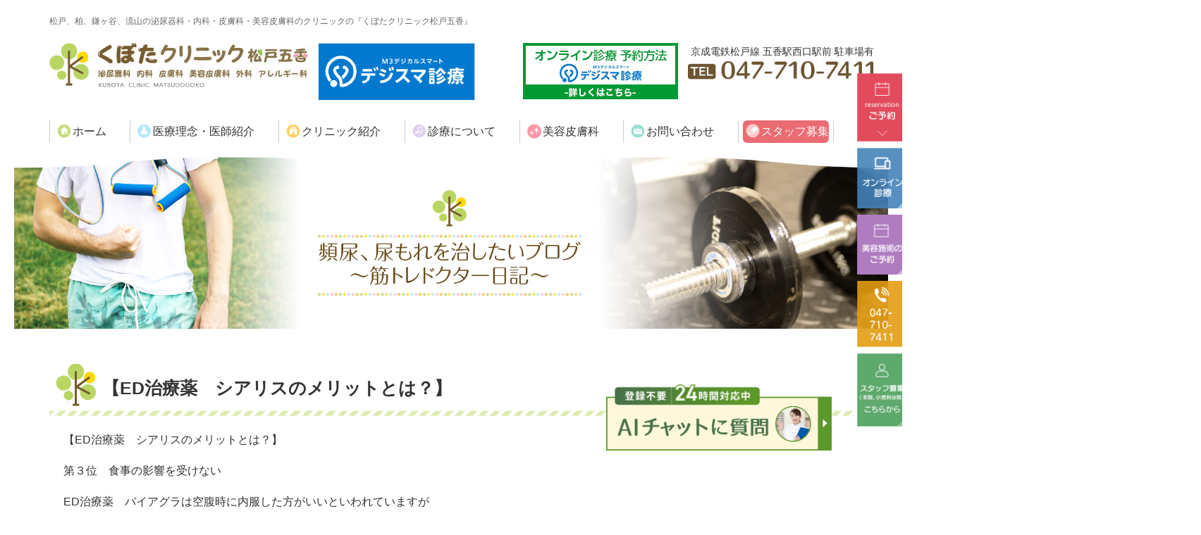

--- FILE ---
content_type: text/html; charset=UTF-8
request_url: https://matsudo-kubotaclinic.jp/blog/2022/4426/
body_size: 20153
content:
<!DOCTYPE html>
<html dir="ltr" lang="ja" prefix="og: https://ogp.me/ns#">
<head>
<meta charset='UTF-8'>
<meta name="viewport" content="width=device-width, initial-scale=1">
<link rel="profile" href="http://gmpg.org/xfn/11">
    <link rel="pingback" href="https://matsudo-kubotaclinic.jp/xmlrpc.php">
<title>【ED治療薬 シアリスのメリットとは？】 | 松戸市五香｜泌尿器科・内科・皮膚科・美容皮膚科｜くぼたクリニック松戸五香</title>

		<!-- All in One SEO 4.9.3 - aioseo.com -->
	<meta name="robots" content="max-image-preview:large" />
	<meta name="author" content="くぼたクリニック松戸五香"/>
	<meta name="keywords" content="ed,シアリス,松戸,泌尿器" />
	<link rel="canonical" href="https://matsudo-kubotaclinic.jp/blog/2022/4426/" />
	<meta name="generator" content="All in One SEO (AIOSEO) 4.9.3" />
		<meta property="og:locale" content="ja_JP" />
		<meta property="og:site_name" content="松戸市五香｜泌尿器科・内科・皮膚科・美容皮膚科｜くぼたクリニック松戸五香 | 千葉県松戸市五香駅西口駅前『くぼたクリニック松戸五香』。診療科目は、内科、皮膚科、アレルギー科、外科、泌尿器科。最新の医療器具を揃え、専門医である泌尿器科及び皮膚のトラブルや生活習慣病を含めた内科まで幅広く診察" />
		<meta property="og:type" content="article" />
		<meta property="og:title" content="【ED治療薬 シアリスのメリットとは？】 | 松戸市五香｜泌尿器科・内科・皮膚科・美容皮膚科｜くぼたクリニック松戸五香" />
		<meta property="og:url" content="https://matsudo-kubotaclinic.jp/blog/2022/4426/" />
		<meta property="article:published_time" content="2022-04-06T21:50:27+00:00" />
		<meta property="article:modified_time" content="2022-04-06T21:50:27+00:00" />
		<meta name="twitter:card" content="summary" />
		<meta name="twitter:title" content="【ED治療薬 シアリスのメリットとは？】 | 松戸市五香｜泌尿器科・内科・皮膚科・美容皮膚科｜くぼたクリニック松戸五香" />
		<script type="application/ld+json" class="aioseo-schema">
			{"@context":"https:\/\/schema.org","@graph":[{"@type":"Article","@id":"https:\/\/matsudo-kubotaclinic.jp\/blog\/2022\/4426\/#article","name":"\u3010ED\u6cbb\u7642\u85ac \u30b7\u30a2\u30ea\u30b9\u306e\u30e1\u30ea\u30c3\u30c8\u3068\u306f\uff1f\u3011 | \u677e\u6238\u5e02\u4e94\u9999\uff5c\u6ccc\u5c3f\u5668\u79d1\u30fb\u5185\u79d1\u30fb\u76ae\u819a\u79d1\u30fb\u7f8e\u5bb9\u76ae\u819a\u79d1\uff5c\u304f\u307c\u305f\u30af\u30ea\u30cb\u30c3\u30af\u677e\u6238\u4e94\u9999","headline":"\u3010ED\u6cbb\u7642\u85ac\u3000\u30b7\u30a2\u30ea\u30b9\u306e\u30e1\u30ea\u30c3\u30c8\u3068\u306f\uff1f\u3011","author":{"@id":"https:\/\/matsudo-kubotaclinic.jp\/author\/kubota\/#author"},"publisher":{"@id":"https:\/\/matsudo-kubotaclinic.jp\/#organization"},"image":{"@type":"ImageObject","url":"https:\/\/cdn-ak.f.st-hatena.com\/images\/fotolife\/h\/happy-kubota\/20220331\/20220331063650.png","@id":"https:\/\/matsudo-kubotaclinic.jp\/blog\/2022\/4426\/#articleImage"},"datePublished":"2022-04-07T06:50:27+09:00","dateModified":"2022-04-07T06:50:27+09:00","inLanguage":"ja","mainEntityOfPage":{"@id":"https:\/\/matsudo-kubotaclinic.jp\/blog\/2022\/4426\/#webpage"},"isPartOf":{"@id":"https:\/\/matsudo-kubotaclinic.jp\/blog\/2022\/4426\/#webpage"},"articleSection":"\u983b\u5c3f\u3001\u5c3f\u3082\u308c\u3092\u6cbb\u3057\u305f\u3044\u301c\u9662\u9577 \u7aaa\u7530 \u5fb9\u77e2\uff08\u7b4b\u30c8\u30ec\u30c9\u30af\u30bf\u30fc\uff09\u30d6\u30ed\u30b0\u301c, ED, \u30b7\u30a2\u30ea\u30b9, \u677e\u6238, \u6ccc\u5c3f\u5668"},{"@type":"BreadcrumbList","@id":"https:\/\/matsudo-kubotaclinic.jp\/blog\/2022\/4426\/#breadcrumblist","itemListElement":[{"@type":"ListItem","@id":"https:\/\/matsudo-kubotaclinic.jp#listItem","position":1,"name":"Home","item":"https:\/\/matsudo-kubotaclinic.jp","nextItem":{"@type":"ListItem","@id":"https:\/\/matsudo-kubotaclinic.jp\/category\/blog\/#listItem","name":"\u983b\u5c3f\u3001\u5c3f\u3082\u308c\u3092\u6cbb\u3057\u305f\u3044\u301c\u9662\u9577 \u7aaa\u7530 \u5fb9\u77e2\uff08\u7b4b\u30c8\u30ec\u30c9\u30af\u30bf\u30fc\uff09\u30d6\u30ed\u30b0\u301c"}},{"@type":"ListItem","@id":"https:\/\/matsudo-kubotaclinic.jp\/category\/blog\/#listItem","position":2,"name":"\u983b\u5c3f\u3001\u5c3f\u3082\u308c\u3092\u6cbb\u3057\u305f\u3044\u301c\u9662\u9577 \u7aaa\u7530 \u5fb9\u77e2\uff08\u7b4b\u30c8\u30ec\u30c9\u30af\u30bf\u30fc\uff09\u30d6\u30ed\u30b0\u301c","item":"https:\/\/matsudo-kubotaclinic.jp\/category\/blog\/","nextItem":{"@type":"ListItem","@id":"https:\/\/matsudo-kubotaclinic.jp\/blog\/2022\/4426\/#listItem","name":"\u3010ED\u6cbb\u7642\u85ac\u3000\u30b7\u30a2\u30ea\u30b9\u306e\u30e1\u30ea\u30c3\u30c8\u3068\u306f\uff1f\u3011"},"previousItem":{"@type":"ListItem","@id":"https:\/\/matsudo-kubotaclinic.jp#listItem","name":"Home"}},{"@type":"ListItem","@id":"https:\/\/matsudo-kubotaclinic.jp\/blog\/2022\/4426\/#listItem","position":3,"name":"\u3010ED\u6cbb\u7642\u85ac\u3000\u30b7\u30a2\u30ea\u30b9\u306e\u30e1\u30ea\u30c3\u30c8\u3068\u306f\uff1f\u3011","previousItem":{"@type":"ListItem","@id":"https:\/\/matsudo-kubotaclinic.jp\/category\/blog\/#listItem","name":"\u983b\u5c3f\u3001\u5c3f\u3082\u308c\u3092\u6cbb\u3057\u305f\u3044\u301c\u9662\u9577 \u7aaa\u7530 \u5fb9\u77e2\uff08\u7b4b\u30c8\u30ec\u30c9\u30af\u30bf\u30fc\uff09\u30d6\u30ed\u30b0\u301c"}}]},{"@type":"Organization","@id":"https:\/\/matsudo-kubotaclinic.jp\/#organization","name":"\u677e\u6238\u5e02\u4e94\u9999\uff5c\u6ccc\u5c3f\u5668\u79d1\u30fb\u5185\u79d1\u30fb\u76ae\u819a\u79d1\u30fb\u7f8e\u5bb9\u76ae\u819a\u79d1\uff5c\u304f\u307c\u305f\u30af\u30ea\u30cb\u30c3\u30af\u677e\u6238\u4e94\u9999","description":"\u5343\u8449\u770c\u677e\u6238\u5e02\u4e94\u9999\u99c5\u897f\u53e3\u99c5\u524d\u300e\u304f\u307c\u305f\u30af\u30ea\u30cb\u30c3\u30af\u677e\u6238\u4e94\u9999\u300f\u3002\u8a3a\u7642\u79d1\u76ee\u306f\u3001\u5185\u79d1\u3001\u76ae\u819a\u79d1\u3001\u30a2\u30ec\u30eb\u30ae\u30fc\u79d1\u3001\u5916\u79d1\u3001\u6ccc\u5c3f\u5668\u79d1\u3002\u6700\u65b0\u306e\u533b\u7642\u5668\u5177\u3092\u63c3\u3048\u3001\u5c02\u9580\u533b\u3067\u3042\u308b\u6ccc\u5c3f\u5668\u79d1\u53ca\u3073\u76ae\u819a\u306e\u30c8\u30e9\u30d6\u30eb\u3084\u751f\u6d3b\u7fd2\u6163\u75c5\u3092\u542b\u3081\u305f\u5185\u79d1\u307e\u3067\u5e45\u5e83\u304f\u8a3a\u5bdf","url":"https:\/\/matsudo-kubotaclinic.jp\/"},{"@type":"Person","@id":"https:\/\/matsudo-kubotaclinic.jp\/author\/kubota\/#author","url":"https:\/\/matsudo-kubotaclinic.jp\/author\/kubota\/","name":"\u304f\u307c\u305f\u30af\u30ea\u30cb\u30c3\u30af\u677e\u6238\u4e94\u9999","image":{"@type":"ImageObject","@id":"https:\/\/matsudo-kubotaclinic.jp\/blog\/2022\/4426\/#authorImage","url":"https:\/\/secure.gravatar.com\/avatar\/3df2620bc0439cf6751698aed9b2a773979da82413603f09d6e890019608d676?s=96&d=identicon&r=g","width":96,"height":96,"caption":"\u304f\u307c\u305f\u30af\u30ea\u30cb\u30c3\u30af\u677e\u6238\u4e94\u9999"}},{"@type":"WebPage","@id":"https:\/\/matsudo-kubotaclinic.jp\/blog\/2022\/4426\/#webpage","url":"https:\/\/matsudo-kubotaclinic.jp\/blog\/2022\/4426\/","name":"\u3010ED\u6cbb\u7642\u85ac \u30b7\u30a2\u30ea\u30b9\u306e\u30e1\u30ea\u30c3\u30c8\u3068\u306f\uff1f\u3011 | \u677e\u6238\u5e02\u4e94\u9999\uff5c\u6ccc\u5c3f\u5668\u79d1\u30fb\u5185\u79d1\u30fb\u76ae\u819a\u79d1\u30fb\u7f8e\u5bb9\u76ae\u819a\u79d1\uff5c\u304f\u307c\u305f\u30af\u30ea\u30cb\u30c3\u30af\u677e\u6238\u4e94\u9999","inLanguage":"ja","isPartOf":{"@id":"https:\/\/matsudo-kubotaclinic.jp\/#website"},"breadcrumb":{"@id":"https:\/\/matsudo-kubotaclinic.jp\/blog\/2022\/4426\/#breadcrumblist"},"author":{"@id":"https:\/\/matsudo-kubotaclinic.jp\/author\/kubota\/#author"},"creator":{"@id":"https:\/\/matsudo-kubotaclinic.jp\/author\/kubota\/#author"},"datePublished":"2022-04-07T06:50:27+09:00","dateModified":"2022-04-07T06:50:27+09:00"},{"@type":"WebSite","@id":"https:\/\/matsudo-kubotaclinic.jp\/#website","url":"https:\/\/matsudo-kubotaclinic.jp\/","name":"\u677e\u6238\u5e02\u4e94\u9999\uff5c\u6ccc\u5c3f\u5668\u79d1\u30fb\u5185\u79d1\u30fb\u76ae\u819a\u79d1\uff5c\u304f\u307c\u305f\u30af\u30ea\u30cb\u30c3\u30af\u677e\u6238\u4e94\u9999","description":"\u5343\u8449\u770c\u677e\u6238\u5e02\u4e94\u9999\u99c5\u897f\u53e3\u99c5\u524d\u300e\u304f\u307c\u305f\u30af\u30ea\u30cb\u30c3\u30af\u677e\u6238\u4e94\u9999\u300f\u3002\u8a3a\u7642\u79d1\u76ee\u306f\u3001\u5185\u79d1\u3001\u76ae\u819a\u79d1\u3001\u30a2\u30ec\u30eb\u30ae\u30fc\u79d1\u3001\u5916\u79d1\u3001\u6ccc\u5c3f\u5668\u79d1\u3002\u6700\u65b0\u306e\u533b\u7642\u5668\u5177\u3092\u63c3\u3048\u3001\u5c02\u9580\u533b\u3067\u3042\u308b\u6ccc\u5c3f\u5668\u79d1\u53ca\u3073\u76ae\u819a\u306e\u30c8\u30e9\u30d6\u30eb\u3084\u751f\u6d3b\u7fd2\u6163\u75c5\u3092\u542b\u3081\u305f\u5185\u79d1\u307e\u3067\u5e45\u5e83\u304f\u8a3a\u5bdf","inLanguage":"ja","publisher":{"@id":"https:\/\/matsudo-kubotaclinic.jp\/#organization"}}]}
		</script>
		<!-- All in One SEO -->

<link rel='dns-prefetch' href='//cdn.jsdelivr.net' />
<link rel='dns-prefetch' href='//fonts.googleapis.com' />
<link rel="alternate" type="application/rss+xml" title="松戸市五香｜泌尿器科・内科・皮膚科・美容皮膚科｜くぼたクリニック松戸五香 &raquo; 【ED治療薬　シアリスのメリットとは？】 のコメントのフィード" href="https://matsudo-kubotaclinic.jp/blog/2022/4426/feed/" />
<link rel="alternate" title="oEmbed (JSON)" type="application/json+oembed" href="https://matsudo-kubotaclinic.jp/wp-json/oembed/1.0/embed?url=https%3A%2F%2Fmatsudo-kubotaclinic.jp%2Fblog%2F2022%2F4426%2F" />
<link rel="alternate" title="oEmbed (XML)" type="text/xml+oembed" href="https://matsudo-kubotaclinic.jp/wp-json/oembed/1.0/embed?url=https%3A%2F%2Fmatsudo-kubotaclinic.jp%2Fblog%2F2022%2F4426%2F&#038;format=xml" />
<style id='wp-img-auto-sizes-contain-inline-css' type='text/css'>
img:is([sizes=auto i],[sizes^="auto," i]){contain-intrinsic-size:3000px 1500px}
/*# sourceURL=wp-img-auto-sizes-contain-inline-css */
</style>
<style id='wp-emoji-styles-inline-css' type='text/css'>

	img.wp-smiley, img.emoji {
		display: inline !important;
		border: none !important;
		box-shadow: none !important;
		height: 1em !important;
		width: 1em !important;
		margin: 0 0.07em !important;
		vertical-align: -0.1em !important;
		background: none !important;
		padding: 0 !important;
	}
/*# sourceURL=wp-emoji-styles-inline-css */
</style>
<style id='wp-block-library-inline-css' type='text/css'>
:root{--wp-block-synced-color:#7a00df;--wp-block-synced-color--rgb:122,0,223;--wp-bound-block-color:var(--wp-block-synced-color);--wp-editor-canvas-background:#ddd;--wp-admin-theme-color:#007cba;--wp-admin-theme-color--rgb:0,124,186;--wp-admin-theme-color-darker-10:#006ba1;--wp-admin-theme-color-darker-10--rgb:0,107,160.5;--wp-admin-theme-color-darker-20:#005a87;--wp-admin-theme-color-darker-20--rgb:0,90,135;--wp-admin-border-width-focus:2px}@media (min-resolution:192dpi){:root{--wp-admin-border-width-focus:1.5px}}.wp-element-button{cursor:pointer}:root .has-very-light-gray-background-color{background-color:#eee}:root .has-very-dark-gray-background-color{background-color:#313131}:root .has-very-light-gray-color{color:#eee}:root .has-very-dark-gray-color{color:#313131}:root .has-vivid-green-cyan-to-vivid-cyan-blue-gradient-background{background:linear-gradient(135deg,#00d084,#0693e3)}:root .has-purple-crush-gradient-background{background:linear-gradient(135deg,#34e2e4,#4721fb 50%,#ab1dfe)}:root .has-hazy-dawn-gradient-background{background:linear-gradient(135deg,#faaca8,#dad0ec)}:root .has-subdued-olive-gradient-background{background:linear-gradient(135deg,#fafae1,#67a671)}:root .has-atomic-cream-gradient-background{background:linear-gradient(135deg,#fdd79a,#004a59)}:root .has-nightshade-gradient-background{background:linear-gradient(135deg,#330968,#31cdcf)}:root .has-midnight-gradient-background{background:linear-gradient(135deg,#020381,#2874fc)}:root{--wp--preset--font-size--normal:16px;--wp--preset--font-size--huge:42px}.has-regular-font-size{font-size:1em}.has-larger-font-size{font-size:2.625em}.has-normal-font-size{font-size:var(--wp--preset--font-size--normal)}.has-huge-font-size{font-size:var(--wp--preset--font-size--huge)}.has-text-align-center{text-align:center}.has-text-align-left{text-align:left}.has-text-align-right{text-align:right}.has-fit-text{white-space:nowrap!important}#end-resizable-editor-section{display:none}.aligncenter{clear:both}.items-justified-left{justify-content:flex-start}.items-justified-center{justify-content:center}.items-justified-right{justify-content:flex-end}.items-justified-space-between{justify-content:space-between}.screen-reader-text{border:0;clip-path:inset(50%);height:1px;margin:-1px;overflow:hidden;padding:0;position:absolute;width:1px;word-wrap:normal!important}.screen-reader-text:focus{background-color:#ddd;clip-path:none;color:#444;display:block;font-size:1em;height:auto;left:5px;line-height:normal;padding:15px 23px 14px;text-decoration:none;top:5px;width:auto;z-index:100000}html :where(.has-border-color){border-style:solid}html :where([style*=border-top-color]){border-top-style:solid}html :where([style*=border-right-color]){border-right-style:solid}html :where([style*=border-bottom-color]){border-bottom-style:solid}html :where([style*=border-left-color]){border-left-style:solid}html :where([style*=border-width]){border-style:solid}html :where([style*=border-top-width]){border-top-style:solid}html :where([style*=border-right-width]){border-right-style:solid}html :where([style*=border-bottom-width]){border-bottom-style:solid}html :where([style*=border-left-width]){border-left-style:solid}html :where(img[class*=wp-image-]){height:auto;max-width:100%}:where(figure){margin:0 0 1em}html :where(.is-position-sticky){--wp-admin--admin-bar--position-offset:var(--wp-admin--admin-bar--height,0px)}@media screen and (max-width:600px){html :where(.is-position-sticky){--wp-admin--admin-bar--position-offset:0px}}

/*# sourceURL=wp-block-library-inline-css */
</style><style id='global-styles-inline-css' type='text/css'>
:root{--wp--preset--aspect-ratio--square: 1;--wp--preset--aspect-ratio--4-3: 4/3;--wp--preset--aspect-ratio--3-4: 3/4;--wp--preset--aspect-ratio--3-2: 3/2;--wp--preset--aspect-ratio--2-3: 2/3;--wp--preset--aspect-ratio--16-9: 16/9;--wp--preset--aspect-ratio--9-16: 9/16;--wp--preset--color--black: #000000;--wp--preset--color--cyan-bluish-gray: #abb8c3;--wp--preset--color--white: #ffffff;--wp--preset--color--pale-pink: #f78da7;--wp--preset--color--vivid-red: #cf2e2e;--wp--preset--color--luminous-vivid-orange: #ff6900;--wp--preset--color--luminous-vivid-amber: #fcb900;--wp--preset--color--light-green-cyan: #7bdcb5;--wp--preset--color--vivid-green-cyan: #00d084;--wp--preset--color--pale-cyan-blue: #8ed1fc;--wp--preset--color--vivid-cyan-blue: #0693e3;--wp--preset--color--vivid-purple: #9b51e0;--wp--preset--gradient--vivid-cyan-blue-to-vivid-purple: linear-gradient(135deg,rgb(6,147,227) 0%,rgb(155,81,224) 100%);--wp--preset--gradient--light-green-cyan-to-vivid-green-cyan: linear-gradient(135deg,rgb(122,220,180) 0%,rgb(0,208,130) 100%);--wp--preset--gradient--luminous-vivid-amber-to-luminous-vivid-orange: linear-gradient(135deg,rgb(252,185,0) 0%,rgb(255,105,0) 100%);--wp--preset--gradient--luminous-vivid-orange-to-vivid-red: linear-gradient(135deg,rgb(255,105,0) 0%,rgb(207,46,46) 100%);--wp--preset--gradient--very-light-gray-to-cyan-bluish-gray: linear-gradient(135deg,rgb(238,238,238) 0%,rgb(169,184,195) 100%);--wp--preset--gradient--cool-to-warm-spectrum: linear-gradient(135deg,rgb(74,234,220) 0%,rgb(151,120,209) 20%,rgb(207,42,186) 40%,rgb(238,44,130) 60%,rgb(251,105,98) 80%,rgb(254,248,76) 100%);--wp--preset--gradient--blush-light-purple: linear-gradient(135deg,rgb(255,206,236) 0%,rgb(152,150,240) 100%);--wp--preset--gradient--blush-bordeaux: linear-gradient(135deg,rgb(254,205,165) 0%,rgb(254,45,45) 50%,rgb(107,0,62) 100%);--wp--preset--gradient--luminous-dusk: linear-gradient(135deg,rgb(255,203,112) 0%,rgb(199,81,192) 50%,rgb(65,88,208) 100%);--wp--preset--gradient--pale-ocean: linear-gradient(135deg,rgb(255,245,203) 0%,rgb(182,227,212) 50%,rgb(51,167,181) 100%);--wp--preset--gradient--electric-grass: linear-gradient(135deg,rgb(202,248,128) 0%,rgb(113,206,126) 100%);--wp--preset--gradient--midnight: linear-gradient(135deg,rgb(2,3,129) 0%,rgb(40,116,252) 100%);--wp--preset--font-size--small: 13px;--wp--preset--font-size--medium: 20px;--wp--preset--font-size--large: 36px;--wp--preset--font-size--x-large: 42px;--wp--preset--spacing--20: 0.44rem;--wp--preset--spacing--30: 0.67rem;--wp--preset--spacing--40: 1rem;--wp--preset--spacing--50: 1.5rem;--wp--preset--spacing--60: 2.25rem;--wp--preset--spacing--70: 3.38rem;--wp--preset--spacing--80: 5.06rem;--wp--preset--shadow--natural: 6px 6px 9px rgba(0, 0, 0, 0.2);--wp--preset--shadow--deep: 12px 12px 50px rgba(0, 0, 0, 0.4);--wp--preset--shadow--sharp: 6px 6px 0px rgba(0, 0, 0, 0.2);--wp--preset--shadow--outlined: 6px 6px 0px -3px rgb(255, 255, 255), 6px 6px rgb(0, 0, 0);--wp--preset--shadow--crisp: 6px 6px 0px rgb(0, 0, 0);}:where(.is-layout-flex){gap: 0.5em;}:where(.is-layout-grid){gap: 0.5em;}body .is-layout-flex{display: flex;}.is-layout-flex{flex-wrap: wrap;align-items: center;}.is-layout-flex > :is(*, div){margin: 0;}body .is-layout-grid{display: grid;}.is-layout-grid > :is(*, div){margin: 0;}:where(.wp-block-columns.is-layout-flex){gap: 2em;}:where(.wp-block-columns.is-layout-grid){gap: 2em;}:where(.wp-block-post-template.is-layout-flex){gap: 1.25em;}:where(.wp-block-post-template.is-layout-grid){gap: 1.25em;}.has-black-color{color: var(--wp--preset--color--black) !important;}.has-cyan-bluish-gray-color{color: var(--wp--preset--color--cyan-bluish-gray) !important;}.has-white-color{color: var(--wp--preset--color--white) !important;}.has-pale-pink-color{color: var(--wp--preset--color--pale-pink) !important;}.has-vivid-red-color{color: var(--wp--preset--color--vivid-red) !important;}.has-luminous-vivid-orange-color{color: var(--wp--preset--color--luminous-vivid-orange) !important;}.has-luminous-vivid-amber-color{color: var(--wp--preset--color--luminous-vivid-amber) !important;}.has-light-green-cyan-color{color: var(--wp--preset--color--light-green-cyan) !important;}.has-vivid-green-cyan-color{color: var(--wp--preset--color--vivid-green-cyan) !important;}.has-pale-cyan-blue-color{color: var(--wp--preset--color--pale-cyan-blue) !important;}.has-vivid-cyan-blue-color{color: var(--wp--preset--color--vivid-cyan-blue) !important;}.has-vivid-purple-color{color: var(--wp--preset--color--vivid-purple) !important;}.has-black-background-color{background-color: var(--wp--preset--color--black) !important;}.has-cyan-bluish-gray-background-color{background-color: var(--wp--preset--color--cyan-bluish-gray) !important;}.has-white-background-color{background-color: var(--wp--preset--color--white) !important;}.has-pale-pink-background-color{background-color: var(--wp--preset--color--pale-pink) !important;}.has-vivid-red-background-color{background-color: var(--wp--preset--color--vivid-red) !important;}.has-luminous-vivid-orange-background-color{background-color: var(--wp--preset--color--luminous-vivid-orange) !important;}.has-luminous-vivid-amber-background-color{background-color: var(--wp--preset--color--luminous-vivid-amber) !important;}.has-light-green-cyan-background-color{background-color: var(--wp--preset--color--light-green-cyan) !important;}.has-vivid-green-cyan-background-color{background-color: var(--wp--preset--color--vivid-green-cyan) !important;}.has-pale-cyan-blue-background-color{background-color: var(--wp--preset--color--pale-cyan-blue) !important;}.has-vivid-cyan-blue-background-color{background-color: var(--wp--preset--color--vivid-cyan-blue) !important;}.has-vivid-purple-background-color{background-color: var(--wp--preset--color--vivid-purple) !important;}.has-black-border-color{border-color: var(--wp--preset--color--black) !important;}.has-cyan-bluish-gray-border-color{border-color: var(--wp--preset--color--cyan-bluish-gray) !important;}.has-white-border-color{border-color: var(--wp--preset--color--white) !important;}.has-pale-pink-border-color{border-color: var(--wp--preset--color--pale-pink) !important;}.has-vivid-red-border-color{border-color: var(--wp--preset--color--vivid-red) !important;}.has-luminous-vivid-orange-border-color{border-color: var(--wp--preset--color--luminous-vivid-orange) !important;}.has-luminous-vivid-amber-border-color{border-color: var(--wp--preset--color--luminous-vivid-amber) !important;}.has-light-green-cyan-border-color{border-color: var(--wp--preset--color--light-green-cyan) !important;}.has-vivid-green-cyan-border-color{border-color: var(--wp--preset--color--vivid-green-cyan) !important;}.has-pale-cyan-blue-border-color{border-color: var(--wp--preset--color--pale-cyan-blue) !important;}.has-vivid-cyan-blue-border-color{border-color: var(--wp--preset--color--vivid-cyan-blue) !important;}.has-vivid-purple-border-color{border-color: var(--wp--preset--color--vivid-purple) !important;}.has-vivid-cyan-blue-to-vivid-purple-gradient-background{background: var(--wp--preset--gradient--vivid-cyan-blue-to-vivid-purple) !important;}.has-light-green-cyan-to-vivid-green-cyan-gradient-background{background: var(--wp--preset--gradient--light-green-cyan-to-vivid-green-cyan) !important;}.has-luminous-vivid-amber-to-luminous-vivid-orange-gradient-background{background: var(--wp--preset--gradient--luminous-vivid-amber-to-luminous-vivid-orange) !important;}.has-luminous-vivid-orange-to-vivid-red-gradient-background{background: var(--wp--preset--gradient--luminous-vivid-orange-to-vivid-red) !important;}.has-very-light-gray-to-cyan-bluish-gray-gradient-background{background: var(--wp--preset--gradient--very-light-gray-to-cyan-bluish-gray) !important;}.has-cool-to-warm-spectrum-gradient-background{background: var(--wp--preset--gradient--cool-to-warm-spectrum) !important;}.has-blush-light-purple-gradient-background{background: var(--wp--preset--gradient--blush-light-purple) !important;}.has-blush-bordeaux-gradient-background{background: var(--wp--preset--gradient--blush-bordeaux) !important;}.has-luminous-dusk-gradient-background{background: var(--wp--preset--gradient--luminous-dusk) !important;}.has-pale-ocean-gradient-background{background: var(--wp--preset--gradient--pale-ocean) !important;}.has-electric-grass-gradient-background{background: var(--wp--preset--gradient--electric-grass) !important;}.has-midnight-gradient-background{background: var(--wp--preset--gradient--midnight) !important;}.has-small-font-size{font-size: var(--wp--preset--font-size--small) !important;}.has-medium-font-size{font-size: var(--wp--preset--font-size--medium) !important;}.has-large-font-size{font-size: var(--wp--preset--font-size--large) !important;}.has-x-large-font-size{font-size: var(--wp--preset--font-size--x-large) !important;}
/*# sourceURL=global-styles-inline-css */
</style>

<style id='classic-theme-styles-inline-css' type='text/css'>
/*! This file is auto-generated */
.wp-block-button__link{color:#fff;background-color:#32373c;border-radius:9999px;box-shadow:none;text-decoration:none;padding:calc(.667em + 2px) calc(1.333em + 2px);font-size:1.125em}.wp-block-file__button{background:#32373c;color:#fff;text-decoration:none}
/*# sourceURL=/wp-includes/css/classic-themes.min.css */
</style>
<link rel='stylesheet' id='contact-form-7-css' href='https://matsudo-kubotaclinic.jp/wp-content/plugins/contact-form-7/includes/css/styles.css?ver=6.1.4' type='text/css' media='all' />
<link rel='stylesheet' id='toc-screen-css' href='https://matsudo-kubotaclinic.jp/wp-content/plugins/table-of-contents-plus/screen.min.css?ver=2302' type='text/css' media='all' />
<link rel='stylesheet' id='font-mplus-css' href='https://fonts.googleapis.com/earlyaccess/mplus1p.css?ver=6.9' type='text/css' media='all' />
<link rel='stylesheet' id='font-awesome-css' href='https://matsudo-kubotaclinic.jp/wp-content/themes/kubota1.1/assets/vendor/font-awesome/css/font-awesome.min.css?ver=6.9' type='text/css' media='all' />
<link rel='stylesheet' id='lightbox-css' href='https://matsudo-kubotaclinic.jp/wp-content/themes/kubota1.1/assets/vendor/lightbox/css/lightbox.min.css?ver=6.9' type='text/css' media='all' />
<link rel='stylesheet' id='slick-css' href='https://matsudo-kubotaclinic.jp/wp-content/themes/kubota1.1/assets/vendor/slick/slick.css?ver=6.9' type='text/css' media='all' />
<link rel='stylesheet' id='slick_theme-css' href='https://matsudo-kubotaclinic.jp/wp-content/themes/kubota1.1/assets/vendor/slick/slick-theme.css?ver=6.9' type='text/css' media='all' />
<link rel='stylesheet' id='reset_style-css' href='https://matsudo-kubotaclinic.jp/wp-content/themes/kubota1.1/assets/css/normalize.css?ver=6.9' type='text/css' media='all' />
<link rel='stylesheet' id='animate_style-css' href='https://matsudo-kubotaclinic.jp/wp-content/themes/kubota1.1/assets/css/animate.css?ver=6.9' type='text/css' media='all' />
<link rel='stylesheet' id='bone_style-css' href='https://matsudo-kubotaclinic.jp/wp-content/themes/kubota1.1/style.css?20230705&#038;ver=6.9' type='text/css' media='all' />
<link rel='stylesheet' id='componet_style-css' href='https://matsudo-kubotaclinic.jp/wp-content/themes/kubota1.1/component.css?20230626&#038;ver=6.9' type='text/css' media='all' />
<link rel='stylesheet' id='other_style-css' href='https://matsudo-kubotaclinic.jp/wp-content/themes/kubota1.1/other.css?20230821&#038;ver=6.9' type='text/css' media='all' />
<script type="text/javascript" src="https://matsudo-kubotaclinic.jp/wp-includes/js/jquery/jquery.min.js?ver=3.7.1" id="jquery-core-js"></script>
<script type="text/javascript" src="https://matsudo-kubotaclinic.jp/wp-includes/js/jquery/jquery-migrate.min.js?ver=3.4.1" id="jquery-migrate-js"></script>
<script type="text/javascript" src="https://matsudo-kubotaclinic.jp/wp-content/themes/kubota1.1/assets/vendor/slick/slick.min.js?ver=6.9" id="slick_script-js"></script>
<script type="text/javascript" src="https://matsudo-kubotaclinic.jp/wp-content/themes/kubota1.1/assets/js/main.js?ver=6.9" id="main-script-js"></script>
<link rel="https://api.w.org/" href="https://matsudo-kubotaclinic.jp/wp-json/" /><link rel="alternate" title="JSON" type="application/json" href="https://matsudo-kubotaclinic.jp/wp-json/wp/v2/posts/4426" /><link rel="EditURI" type="application/rsd+xml" title="RSD" href="https://matsudo-kubotaclinic.jp/xmlrpc.php?rsd" />
<meta name="generator" content="WordPress 6.9" />
<link rel='shortlink' href='https://matsudo-kubotaclinic.jp/?p=4426' />
<link rel="icon" href="https://matsudo-kubotaclinic.jp/wp-content/uploads/2022/11/cropped-favicon-32x32.png" sizes="32x32" />
<link rel="icon" href="https://matsudo-kubotaclinic.jp/wp-content/uploads/2022/11/cropped-favicon-192x192.png" sizes="192x192" />
<link rel="apple-touch-icon" href="https://matsudo-kubotaclinic.jp/wp-content/uploads/2022/11/cropped-favicon-180x180.png" />
<meta name="msapplication-TileImage" content="https://matsudo-kubotaclinic.jp/wp-content/uploads/2022/11/cropped-favicon-270x270.png" />

<!-- Google Tag Manager ( matsudo-kubotaclinic.jp ) -->
<script>(function(w,d,s,l,i){w[l]=w[l]||[];w[l].push({'gtm.start':
new Date().getTime(),event:'gtm.js'});var f=d.getElementsByTagName(s)[0],
j=d.createElement(s),dl=l!='dataLayer'?'&l='+l:'';j.async=true;j.src=
'https://www.googletagmanager.com/gtm.js?id='+i+dl;f.parentNode.insertBefore(j,f);
})(window,document,'script','dataLayer','GTM-W9GJPK2');</script>
<!-- End Google Tag Manager ( matsudo-kubotaclinic.jp )  -->
  
<!-- Google tag (gtag.js) -->
<script async src="https://www.googletagmanager.com/gtag/js?id=G-FV68664G1F"></script>
<script>
  window.dataLayer = window.dataLayer || [];
  function gtag(){dataLayer.push(arguments);}
  gtag('js', new Date());

  gtag('config', 'G-FV68664G1F');
</script>

<link href="https://fonts.googleapis.com/css2?family=M+PLUS+Rounded+1c:wght@300;400&display=swap" rel="stylesheet">


</head>

<body class="wp-singular post-template-default single single-post postid-4426 single-format-standard wp-theme-kubota11 %e3%80%90ed%e6%b2%bb%e7%99%82%e8%96%ac%e3%80%80%e3%82%b7%e3%82%a2%e3%83%aa%e3%82%b9%e3%81%ae%e3%83%a1%e3%83%aa%e3%83%83%e3%83%88%e3%81%a8%e3%81%af%ef%bc%9f%e3%80%91">

<!-- Google Tag Manager (noscript)( matsudo-kubotaclinic.jp ) -->
<noscript><iframe src="https://www.googletagmanager.com/ns.html?id=GTM-W9GJPK2"
height="0" width="0" style="display:none;visibility:hidden"></iframe></noscript>
<!-- End Google Tag Manager (noscript)( matsudo-kubotaclinic.jp ) -->

<style>
#open-chatbot {
  position: fixed;
  z-index: 9999;
  background: none;
  border: none;
  padding: 0;
  cursor: pointer;
}

/* PC表示位置（右下・電話ボタンの下） */
@media screen and (min-width: 769px) {
  #open-chatbot {
    bottom: 80px;  /* 必要に応じて調整 */
    right: 100px;
    width: 320px;   /* bnr.pngのサイズに合わせて調整 */
  }
}

/* スマホ表示位置（中央下） */
@media screen and (max-width: 768px) {
  #open-chatbot {
    bottom: 85px;   /* メニューや予約ボタンにかぶらないように */
    right: 0px;
    left: auto;
	/* transform: translateX(-50%); */
    width: 70%;     /* スマホの画面幅に合わせて調整 */
    max-width: 300px;
  }
}

#open-chatbot img {
  width: 100%;
  height: auto;
  display: block;
}
</style>
<button id="open-chatbot"><img src="/wp-content/uploads/2025/07/bnr.png" alt="AIチャットに質問"></button>
	
	
<div id="fb-root"></div>
<script>(function(d, s, id) {
  var js, fjs = d.getElementsByTagName(s)[0];
  if (d.getElementById(id)) return;
  js = d.createElement(s); js.id = id;
  js.src = "//connect.facebook.net/ja_JP/all.js#xfbml=1&appId=199810806799117";
  fjs.parentNode.insertBefore(js, fjs);
}(document, 'script', 'facebook-jssdk'));</script>

<div id="container">

<div id="open" class="open">
    <span></span>
    <div class="open-text">MENU</div>
</div>

<header id="header" class="wrap header">
    <div class="header-description mb20">松戸、柏、鎌ヶ谷、流山の泌尿器科・内科・皮膚科・美容皮膚科のクリニックの『くぼたクリニック松戸五香』</div>
    <div class="header-row" style="position: relative;">
        <div class="header-col-logo">
            <a href="https://matsudo-kubotaclinic.jp">
                <img src="/wp-content/uploads/2024/05/logo.png" alt="" />
            </a>
        </div>
        <div class="header-col-banner only-pc">
            <ul class="header-epark-banner">
                <!-- <li><a href="https://ssl.fdoc.jp/reserve/subjectlist/index/cid/m3736576?SITE_CODE=hp" target="_blank" rel="nofollow"><img src="https://matsudo-kubotaclinic.jp/wp-content/themes/kubota1.1/assets/img/epark.png?20220601" /></a></li> -->
                <li><a href="https://qr.digikar-smart.jp/972bb005-7c89-4b34-8e2b-bb027fb20ed5/reserve" target="_blank" rel="nofollow"><img src="/wp-content/uploads/2025/06/digisma.png"></a></li>
                <li><a href="https://matsudo-kubotaclinic.jp/news/2024/8511/"><img src="https://matsudo-kubotaclinic.jp/wp-content/uploads/2025/08/enkaku.webp"></a></li>
            </ul>
        </div>
        <div class="header-col-tel">
            <aside class="header-aside">
                <div class=""><span style="display: inline-block;">京成電鉄松戸線</span> <span style="display: inline-block;">五香駅西口駅前</span>  <span style="display: inline-block;">駐車場有</span></div>
                <div class="header-tel only-pc"><a href="tel:0477107411"><img src="https://matsudo-kubotaclinic.jp/wp-content/themes/kubota1.1/assets/img/header_tel.png"></a></div>
            </aside>
        </div>
    </div>
    <!-- <div class="youtube">
        <iframe width="320" height="180" src="https://www.youtube.com/embed/75j9I_Id4Y0" frameborder="0" allow="accelerometer; autoplay; encrypted-media; gyroscope; picture-in-picture" allowfullscreen></iframe>
    </div> -->
    <!-- navigation -->
<nav class="nav">
  <ol class="nav-menu only-pc">
    <li class="menu-item menu-1"><a href="https://matsudo-kubotaclinic.jp">ホーム</a></li>
    <li class="menu-item menu-2 parent-menu">
      <a href="https://matsudo-kubotaclinic.jp/staff/">医療理念・医師紹介</a>
      <ul class="children-menu">
		<li><a href="https://matsudo-kubotaclinic.jp/staff/#philosophy">当院の理念</a></li>
        <li><a href="https://matsudo-kubotaclinic.jp/staff/#profile">院長紹介</a></li>
		<li><a href="https://matsudo-kubotaclinic.jp/staff/#doctors">医師紹介</a></li>
		<li><a href="https://matsudo-kubotaclinic.jp/staff/#policy">基本方針</a></li>
      </ul>
    </li>	  	  
    <li class="menu-item menu-3 parent-menu">
      <a href="https://matsudo-kubotaclinic.jp/clinic/">クリニック紹介</a>
      <ul class="children-menu">
		<li><a href="https://matsudo-kubotaclinic.jp/clinic/">医院概要</a></li>
        <li><a href="https://matsudo-kubotaclinic.jp/clinic/#time">診療時間</a></li>
		<li><a href="https://matsudo-kubotaclinic.jp/clinic/#access">アクセス</a></li>
		<li><a href="https://matsudo-kubotaclinic.jp/clinic/#gallery">設備・院内風景</a></li>
      </ul>
    </li>
    <li class="menu-item menu-4 parent-menu">
      <a href="https://matsudo-kubotaclinic.jp/service/">診療について</a>
      <ul class="children-menu">
        <li><a href="https://matsudo-kubotaclinic.jp/service/">・保険診療について</a></li>

        <li class="jihi_item"><a href="https://matsudo-kubotaclinic.jp/service/prostate_enlargement/">┣前立腺肥大症/WAVE治療</a></li>
        <li class="jihi_item"><a href="https://matsudo-kubotaclinic.jp/service/prostate_cancer/">┣前立腺がん</a></li>
		<li class="jihi_item"><a href="https://matsudo-kubotaclinic.jp/service/prostatitis/">┣前立腺炎</a></li>
		<li class="jihi_item"><a href="https://matsudo-kubotaclinic.jp/service/ureterolithia/">┣尿管結石症</a></li>
		<li class="jihi_item"><a href="https://matsudo-kubotaclinic.jp/service/venereal_disease/">┣性病</a></li>
		<li class="jihi_item"><a href="https://matsudo-kubotaclinic.jp/service/balanoposthitis/">┣亀頭包皮炎</a></li>
		<li class="jihi_item"><a href="https://matsudo-kubotaclinic.jp/service/trouble_female/">┣女性の泌尿器のお悩み</a></li>  
		<li class="jihi_item"><a href="https://matsudo-kubotaclinic.jp/service/incontinence/">┣尿失禁</a></li>  
		<li class="jihi_item"><a href="https://matsudo-kubotaclinic.jp/service/frequent_urination/">┣頻尿</a></li>   
		<li class="jihi_item"><a href="https://matsudo-kubotaclinic.jp/service/cystitis/">┣膀胱炎</a></li> 
		<li class="jihi_item"><a href="https://matsudo-kubotaclinic.jp/service/oab/">┣過活動膀胱</a></li>
		<li class="jihi_item"><a href="https://matsudo-kubotaclinic.jp/service/oab_botox/">┣膀胱ボトックス治療</a></li>   		  		  
        <li class="jihi_item"><a href="https://matsudo-kubotaclinic.jp/service/enuresis/">┣おねしょの悩み（夜尿症）</a></li>
        <li class="jihi_item"><a href="https://matsudo-kubotaclinic.jp/service/hematospermia/">┣血精液症(精液に血が混じる)</a></li>	
        <li class="jihi_item"><a href="https://matsudo-kubotaclinic.jp/service/internal/">┣内科</a></li>
        <li class="jihi_item"><a href="https://matsudo-kubotaclinic.jp/service/dermatology/">┣皮膚科一般</a></li>
		<li class="jihi_item"><a href="https://matsudo-kubotaclinic.jp/service/mizumushi/">┣水虫（水虫、爪水虫）</a></li>  
		<li class="jihi_item"><a href="https://matsudo-kubotaclinic.jp/service/makizume/">┣巻き爪（ワイヤー治療）</a></li>  		  
        <li class="jihi_item"><a href="https://matsudo-kubotaclinic.jp/service/surgery/">┣外科</a></li>
        <li class="jihi_item"><a href="https://matsudo-kubotaclinic.jp/service/allergy-zekkameneki/">┣アレルギー検査・舌下免疫療法</a></li>		  
        <li class="jihi_item"><a href="https://matsudo-kubotaclinic.jp/service/quit_smoking/">┣禁煙外来</a></li>
        <li class="jihi_item"><a href="https://matsudo-kubotaclinic.jp/service/visit/">┣訪問診療</a></li>
        <li class="jihi_item"><a href="https://matsudo-kubotaclinic.jp/service/sleep/">┣睡眠、いびき外来のご案内</a></li>
        <li class="jihi_item"><a href="https://matsudo-kubotaclinic.jp/service/vaccine/">┣肺炎球菌、RS、帯状疱疹ワクチン</a></li>
        <li class="jihi_item"><a href="https://matsudo-kubotaclinic.jp/medicalcheck/">┣各種検診（健康診断・市検診等）</a></li>
        <li class="jihi_item"><a href="https://matsudo-kubotaclinic.jp/service/documents-price/">┗各種文書料金一覧表</a></li>
        <li class="jihi_item"><a href="https://matsudo-kubotaclinic.jp/service/noro/">┗ノロウイルス迅速検査</a></li>
		  
        <li><a href="https://matsudo-kubotaclinic.jp/jihi/">・自由診療について</a></li>
        <li class="jihi_item"><a href="https://matsudo-kubotaclinic.jp/jihi/emsella/">┣エムセラ（尿失禁、膣トレ、ED）</a></li>  
        <li class="jihi_item"><a href="https://matsudo-kubotaclinic.jp/jihi/glp-1/">┣GLP-1ダイエット</a></li>
        <li class="jihi_item"><a href="https://matsudo-kubotaclinic.jp/jihi/ed/">┣ED治療</a></li>
        <li class="jihi_item"><a href="https://matsudo-kubotaclinic.jp/jihi/ed_exosome/">┣エクソソームを使用したED治療</a></li>		  
        <li class="jihi_item"><a href="https://matsudo-kubotaclinic.jp/jihi/aga/">┣AGA</a></li>		  
        <li class="jihi_item"><a href="https://matsudo-kubotaclinic.jp/jihi/menshealth/">┣メンズヘルス外来/男性更年期/LOH症候群</a></li>
        <li class="jihi_item"><a href="https://matsudo-kubotaclinic.jp/jihi/injection/">┣にんにく注射・美容点滴</a></li>
        <!-- <li class="jihi_item"><a href="https://matsudo-kubotaclinic.jp/jihi/infusion/">┣点滴療法</a></li> -->
        <li class="jihi_item"><a href="https://matsudo-kubotaclinic.jp/jihi/whitening_drip/">┣美白点滴</a></li>
		<li class="jihi_item"><a href="https://matsudo-kubotaclinic.jp/jihi/exosome_drip/">┣エクソソーム点滴</a></li>  
        <li class="jihi_item"><a href="https://matsudo-kubotaclinic.jp/jihi/vitaminc/">┣高濃度ビタミンC点滴</a></li>
        <li class="jihi_item"><a href="https://matsudo-kubotaclinic.jp/jihi/myers/">┣マイヤーズカクテル</a></li>
        <li class="jihi_item"><a href="https://matsudo-kubotaclinic.jp/jihi/nmn/">┣NMN点滴</a></li>		  
        <li class="jihi_item"><a href="https://matsudo-kubotaclinic.jp/jihi/supplement-cosmetic/">┗医療機関専用サプリメント<br>各種化粧品</a></li>
      </ul>
    </li>
    <li class="menu-item menu-7 parent-menu">
      <a href="https://matsudo-kubotaclinic.jp/service/biyou/">美容皮膚科</a>
      <ul class="children-menu">
		<li><a href="https://matsudo-kubotaclinic.jp/service/biyou/datsumou/">医療脱毛レディース</a></li>
        <li><a href="https://matsudo-kubotaclinic.jp/service/biyou/mens/">医療脱毛メンズ</a></li>
		<li><a href="https://matsudo-kubotaclinic.jp/service/biyou/laser/">しみ くすみ 小顔</a></li>
		<li><a href="https://matsudo-kubotaclinic.jp/service/biyou/diet/">ダイエット注射、GLP1</a></li>
		<li><a href="https://matsudo-kubotaclinic.jp/service/biyou/acne/">毛穴 ニキビ（ダーマペン ピーリング）</a></li>
		<li><a href="https://matsudo-kubotaclinic.jp/service/biyou/beauty_drip/">美容注射（美白、ビタミンC、エクソソーム、NMN）</a></li>
		<li><a href="https://matsudo-kubotaclinic.jp/service/biyou/diet/#jihi7">美容化粧品・サプリメント</a></li>
		<li><a href="https://matsudo-kubotaclinic.jp/service/biyou/diet/#jihi5">内服療法（美白内服薬）</a></li>
		<li><a href="https://matsudo-kubotaclinic.jp/service/biyou/hokuro/">ほくろ イボ（CO２レーザー）</a></li>
      </ul>
    </li>

    <li class="menu-item menu-6"><a href="https://matsudo-kubotaclinic.jp/contact">お問い合わせ</a></li>
    <li class="menu-item menu-5 parent-menu">
      <a href="https://omoiyari-clinic.or.jp/">スタッフ募集</a>
      <ul class="children-menu">
        <!-- <li><a href="https://matsudo-kubotaclinic.jp/recruit/">医療スタッフ募集</a></li>
    <li><a href="https://matsudo-kubotaclinic.jp/gishi_recruit/">臨床検査技師募集</a></li>
        <li><a href="https://matsudo-kubotaclinic.jp/dr_recruit/">ドクター募集</a></li>
    </ul> -->
    </li>
  </ol>

  <ol class="nav-menu only-sp">
    <li>
      <h5 class="menu-1"><a href="https://matsudo-kubotaclinic.jp/clinic/">● クリニック案内</a></h5>
      <ul class="nav-menu-list">
        <li><a href="https://matsudo-kubotaclinic.jp/clinic/">クリニック案内</a></li>
        <li><a href="https://matsudo-kubotaclinic.jp/staff/">医療理念・医師紹介</a></li>
        <li><a href="https://matsudo-kubotaclinic.jp/#schedule">外来担当医表</a></li>
        <li><a href="https://matsudo-kubotaclinic.jp/#3bees">待ち時間状況</a></li>
        <li><a href="https://matsudo-kubotaclinic.jp/clinic/#access">アクセス</a></li>
      </ul>
    </li>
    <li>
      <h5 class="menu-3"><a href="https://omoiyari-clinic.or.jp/">● スタッフ募集</a></h5>
       <ul class="nav-menu-list mb-40">
        <li><a href="https://omoiyari-clinic.or.jp/">医療スタッフ募集</a></li>
        <li><a href="https://omoiyari-clinic.or.jp/">ドクター募集</a></li>
      </ul>
    </li>
    <li>
      <h5 class="menu-4"><a href="https://matsudo-kubotaclinic.jp/news/">● お知らせ</a></h5>
    </li>
    <li>
      <h5 class="menu-5"><a href="https://matsudo-kubotaclinic.jp/qa">● よくある質問</a></h5>
    </li>
    <li>
      <h5 class="menu-6"><a href="https://matsudo-kubotaclinic.jp/lecture">● メディア・講演情報</a></h5>
    </li>
    <li>
      <h5 class="menu-7"><a href="https://matsudo-kubotaclinic.jp/contact/">● お問い合わせ</a></h5>
    </li>
    <li>
      <h5 class="menu-2"><a href="https://matsudo-kubotaclinic.jp/service/">● 保険診療</a></h5>
      <!-- <div class="flex-row pad-40"> -->
      <ul class="nav-menu-list">

            <li><a href="https://matsudo-kubotaclinic.jp/service/prostate_enlargement/">前立腺肥大症/WAVE治療</a></li>
            <li><a href="https://matsudo-kubotaclinic.jp/service/prostate_cancer/">前立腺がん</a></li>
            <li><a href="https://matsudo-kubotaclinic.jp/service/prostatitis/">前立腺炎</a></li>
            <li><a href="https://matsudo-kubotaclinic.jp/service/ureterolithia/">尿管結石症</a></li>
            <li><a href="https://matsudo-kubotaclinic.jp/service/venereal_disease/">性病</a></li>
            <li><a href="https://matsudo-kubotaclinic.jp/service/balanoposthitis/">亀頭包皮炎</a></li>

        <li><a href="https://matsudo-kubotaclinic.jp/service/trouble_female/">女性の泌尿器のお悩み</a></li>
		<li><a href="https://matsudo-kubotaclinic.jp/service/incontinence/">尿失禁</a></li>
		<li><a href="https://matsudo-kubotaclinic.jp/service/frequent_urination/">頻尿</a></li>
		<li><a href="https://matsudo-kubotaclinic.jp/service/cystitis/">膀胱炎</a></li>
		<li><a href="https://matsudo-kubotaclinic.jp/service/oab/">過活動膀胱</a></li>
		<li><a href="https://matsudo-kubotaclinic.jp/service/oab_botox/">膀胱ボトックス治療</a></li>   		  		  		  
        <li><a href="https://matsudo-kubotaclinic.jp/service/enuresis/">おねしょの悩み（夜尿症）</a></li>
        <li><a href="https://matsudo-kubotaclinic.jp/service/hematospermia/">血精液症(精液に血が混じる)</a></li>			  
        <li><a href="https://matsudo-kubotaclinic.jp/service/internal/">内科</a></li>
        <li><a href="https://matsudo-kubotaclinic.jp/service/dermatology/">皮膚科一般</a></li>
        <li><a href="https://matsudo-kubotaclinic.jp/service/mizumushi/">水虫（水虫、爪水虫）</a></li>
        <li><a href="https://matsudo-kubotaclinic.jp/service/makizume/">巻き爪（ワイヤー治療）</a></li>		  
        <li><a href="https://matsudo-kubotaclinic.jp/service/surgery/">外科</a></li>
		<li><a href="https://matsudo-kubotaclinic.jp/service/allergy-zekkameneki/">アレルギー検査・舌下免疫療法</a></li>  
        <li><a href="https://matsudo-kubotaclinic.jp/service/quit_smoking/">禁煙外来</a></li>
        <li><a href="https://matsudo-kubotaclinic.jp/service/visit/">訪問診療</a></li>
        <li><a href="https://matsudo-kubotaclinic.jp/service/sleep/">睡眠、いびき外来のご案内</a></li>
        <li><a href="https://matsudo-kubotaclinic.jp/jihi/vaccine/">肺炎球菌、RS、帯状疱疹ワクチン</a></li>
        <li><a href="https://matsudo-kubotaclinic.jp/medicalcheck/">各種検診（健康診断・市検診等）</a></li>
        <li><a href="https://matsudo-kubotaclinic.jp/jihi/documents-price/">各種文書料金一覧表</a></li>
        <li><a href="https://matsudo-kubotaclinic.jp/service/noro/">ノロウイルス迅速検査</a></li>		  
      </ul>
    </li>
    <li>
      <h5 class="menu-2-2"><a href="https://matsudo-kubotaclinic.jp/jihi">● 自費診療</a></h5>
      <ul class="nav-menu-list">
        <li>
          <a href="https://matsudo-kubotaclinic.jp/jihi">自費診療について</a>
          <ul>
            <li><a href="https://matsudo-kubotaclinic.jp/jihi/emsella/">エムセラ（尿失禁、膣トレ、ED）</a></li>
            <li><a href="https://matsudo-kubotaclinic.jp/jihi/glp-1/">GLP-1ダイエット</a></li>
            <li><a href="https://matsudo-kubotaclinic.jp/jihi/ed/">ED治療</a></li>
			<li><a href="https://matsudo-kubotaclinic.jp/jihi/ed_exosome/">エクソソームを使用したED治療</a></li>  
			<li><a href="https://matsudo-kubotaclinic.jp/jihi/aga/">AGA</a></li>
            <li><a href="https://matsudo-kubotaclinic.jp/jihi/menshealth/">メンズヘルス外来/男性更年期/LOH症候群</a></li>
            <li><a href="https://matsudo-kubotaclinic.jp/jihi/injection/">にんにく注射・美容点滴</a></li>
            <li><a href="https://matsudo-kubotaclinic.jp/jihi/whitening_drip/">美白点滴</a></li>
			<li><a href="https://matsudo-kubotaclinic.jp/jihi/exosome_drip/">エクソソーム点滴</a></li>   
            <li><a href="https://matsudo-kubotaclinic.jp/jihi/vitaminc/">高濃度ビタミンC点滴</a></li>
            <li><a href="https://matsudo-kubotaclinic.jp/jihi/myers/">マイヤーズカクテル</a></li>
            <li><a href="https://matsudo-kubotaclinic.jp/jihi/nmn/">NMN点滴</a></li>
			  
            <li>
              <a href="https://matsudo-kubotaclinic.jp/jihi/supplement-cosmetic/">医療機関専用サプリメント 各種化粧品</a>
              <ul>
                <li><a href="https://matsudo-kubotaclinic.jp/jihi/supplement-cosmetic/#jihi5_1">アルベックス</a></li>
                <li><a href="https://matsudo-kubotaclinic.jp/jihi/supplement-cosmetic/#jihi5_2">プラスマローゲン</a></li>
                <li><a href="https://matsudo-kubotaclinic.jp/jihi/supplement-cosmetic/#jihi5_3">Lypo C</a></li>
                <li><a href="https://matsudo-kubotaclinic.jp/jihi/supplement-cosmetic/#jihi5_4">メロングリソディン プロ</a></li>
                <li><a href="https://matsudo-kubotaclinic.jp/jihi/supplement-cosmetic/#jihi5_5">オレアビータ プロ</a></li>
                <li><a href="https://matsudo-kubotaclinic.jp/jihi/supplement-cosmetic/#jihi5_6">エクエルプチ</a></li>
                <li><a href="https://matsudo-kubotaclinic.jp/jihi/supplement-cosmetic/#jihi5_7">ソルプロプリュスホワイト</a></li>
                <li><a href="https://matsudo-kubotaclinic.jp/jihi/supplement-cosmetic/#jihi5_8">ZIGMα</a></li>
                <li><a href="https://matsudo-kubotaclinic.jp/jihi/supplement-cosmetic/#jihi5_9">AC-11PRO</a></li>
              </ul>
            </li>
            <li>
              <a href="https://matsudo-kubotaclinic.jp/jihi/supplement-cosmetic/#jihi7">医療機関専売化粧品等</a>
              <ul>
                <li><a href="https://matsudo-kubotaclinic.jp/jihi/supplement-cosmetic/#jihi7_1">UVミルク・UVクリーム</a></li>
                <li><a href="https://matsudo-kubotaclinic.jp/jihi/supplement-cosmetic/#jihi7_3">ハイドロキノンクリーム</a></li>
                <li><a href="https://matsudo-kubotaclinic.jp/jihi/supplement-cosmetic/#jihi7_4">トレチノイン酸</a></li>
                <li><a href="https://matsudo-kubotaclinic.jp/jihi/supplement-cosmetic/#jihi7_5">トラネキサム酸５％ローション</a></li>
                <li><a href="https://matsudo-kubotaclinic.jp/jihi/supplement-cosmetic/#jihi7_6">ビタミンCローション</a></li>
                <li><a href="https://matsudo-kubotaclinic.jp/jihi/supplement-cosmetic/#jihi7_7">おんなのこの日焼け止め</a></li>
                <li><a href="https://matsudo-kubotaclinic.jp/jihi/supplement-cosmetic/#jihi7_8">ナノメッドHQ</a></li>
                <li><a href="https://matsudo-kubotaclinic.jp/jihi/supplement-cosmetic/#jihi7_9">ナノメッドVA</a></li>
                <li><a href="https://matsudo-kubotaclinic.jp/jihi/supplement-cosmetic/#jihi7_10">スキンピールバー</a></li>
              </ul>
            </li>
          </ul>
        </li>
      </ul>
    </li>
    <li>
      <h5 class="menu-10"><a href="https://matsudo-kubotaclinic.jp/service/biyou/">● 美容皮膚科</a></h5>
      <ul class="nav-menu-list">
        <li><a href="https://matsudo-kubotaclinic.jp/service/biyou/datsumou/">医療レーザー脱毛（女性）</a></li>
        <li><a href="https://matsudo-kubotaclinic.jp/service/biyou/mens/">医療レーザー脱毛（男性）</a></li>
        <li><a href="https://matsudo-kubotaclinic.jp/service/biyou/laser/">しみ・くすみ・しわ</a></li>
        <li><a href="https://matsudo-kubotaclinic.jp/service/biyou/diet/">ダイエット</a></li>       
        <li><a href="https://matsudo-kubotaclinic.jp/service/biyou/acne/">しみ、毛穴、ニキビ</a></li>        
        <li><a href="https://matsudo-kubotaclinic.jp/service/biyou/beauty_drip/">美容注射・点滴</a></li>
        <li><a href="https://matsudo-kubotaclinic.jp/service/biyou/hokuro/">ほくろ イボ</a></li>
      </ul>
    </li>
    <li>
      <h5 class="menu-8"><a href="">● ブログ</a></h5>
      <ul class="nav-menu-list mb-40">
        <li><a href="https://matsudo-kubotaclinic.jp/column">スタッフブログ</a></li>
        <li><a href="https://matsudo-kubotaclinic.jp/blog">院長の健康ブログ</a></li>
        <li><a href="https://www.happy-kubota.com/" target="_blank">バナナ先生ブログ（ED 下半身）</a></li>
        <li><a href="https://matsudo-kubotaclinic.jp/edchiryou/">ED治療ブログ</a></li>      
      </ul>
    </li>
    <li>
      <h5 class="menu-9">● SNS</h5>
      <ul class="nav-menu-list">
        <li><a href="https://www.youtube.com/@kubotaclinic" target="_blank">YouTube（くぼたクリニック松戸五香）</a></li>
		  <li><a href="https://www.youtube.com/@drbananaclnic" target="_blank">YouTube（Drバナナの診療所）</a></li>
        <li><a href="https://www.instagram.com/kubotaclinicmatsudogoko/" target="_blank">Instagram</a></li>
        <li><a href="https://twitter.com/kubotaclinic" target="_blank">Twitter</a></li>
        <li><a href="https://line.me/R/ti/p/%40307prqlf" target="_blank">LINE</a></li>
      </ul>
    </li>
    <li>
      <h5 class="menu-10"><a href="https://matsudo-kubotaclinic.jp/article/">● 掲載</a></h5>
    </li>	  
  </ol>

</nav>

<!-- end navigation --></header>
    <div class="entry-main-image"><img src="https://matsudo-kubotaclinic.jp/wp-content/themes/kubota1.1/assets/img/sub_image_blog.png"></div><!-- the hook for showing sub image -->

<div id="contents" class="contents">
    <main class="main" role="main">
        <section class="section section-page s">
            <div class="wrap">
                <article class="article post-4426 post type-post status-publish format-standard hentry category-blog tag-ed tag-48 tag-15 tag-17">
                    <div class="entry">
                        <div class="entry-content">
                            <h3>【ED治療薬　シアリスのメリットとは？】</h3>
							<div class="entry-inner">
                                <p class="p1">【ED治療薬　<a class="keyword" href="http://d.hatena.ne.jp/keyword/%A5%B7%A5%A2%A5%EA%A5%B9">シアリス</a>のメリットとは？】</p>
<p class="p2">
<p class="p1">第３位　食事の影響を受けない</p>
<p class="p2">
<p class="p1">ED治療薬　<a class="keyword" href="http://d.hatena.ne.jp/keyword/%A5%D0%A5%A4%A5%A2%A5%B0%A5%E9">バイアグラ</a>は空腹時に内服した方がいいといわれていますが</p>
<p class="p2">
<p class="p1"><a class="keyword" href="http://d.hatena.ne.jp/keyword/%A5%B7%A5%A2%A5%EA%A5%B9">シアリス</a>はそのようなデメリットはなく食事の影響を受けないのが魅力です</p>
<p class="p2">
<p class="p1">第２位　効果の持続時間が長い</p>
<p class="p2">
<p class="p1"><a class="keyword" href="http://d.hatena.ne.jp/keyword/%A5%B7%A5%A2%A5%EA%A5%B9">シアリス</a>の最大のメリットは効果の持続が長いことです。</p>
<p class="p2">
<p class="p1"><a class="keyword" href="http://d.hatena.ne.jp/keyword/%A5%B7%A5%A2%A5%EA%A5%B9">シアリス</a>の１０mgは24時間</p>
<p class="p1">２０mgは30－36時間効果があるといわれています</p>
<p class="p1">もちろん性的興奮があるときだけなので</p>
<p class="p1">ずっとボッキしているわけではないので安心してください。</p>
<p class="p2">
<p class="p1">第１位　効果のピーク時間が長い</p>
<p class="p1"><a class="keyword" href="http://d.hatena.ne.jp/keyword/%A5%D0%A5%A4%A5%A2%A5%B0%A5%E9">バイアグラ</a>の効果時間のピーク</p>
<p class="p1">は服用して</p>
<p class="p1">内服して1時間－1時間半ですが</p>
<p class="p1"><a class="keyword" href="http://d.hatena.ne.jp/keyword/%A5%B7%A5%A2%A5%EA%A5%B9">シアリス</a>は服用後3時間ピークがあるため使いやすいというメリットがあります。</p>
<figure class="figure-image figure-image-fotolife mceNonEditable" title="シアリスは非常に使いやすいED治療薬です"><img fetchpriority="high" decoding="async" class="hatena-fotolife" title="" src="https://cdn-ak.f.st-hatena.com/images/fotolife/h/happy-kubota/20220331/20220331063650.png" alt="f:id:happy-kubota:20220331063650p:plain" width="232" height="217" /><figcaption class="mceEditable"><a class="keyword" href="http://d.hatena.ne.jp/keyword/%A5%B7%A5%A2%A5%EA%A5%B9">シアリス</a>は非常に使いやすいED治療薬です</figcaption></figure>
<div class="entry-content">
<p><a href="https://health.blogmura.com/ranking.html?p_cid=10982292" target="_blank" rel="noopener"><img decoding="async" src="https://b.blogmura.com/health/88_31.gif" alt="にほんブログ村 健康ブログへ" width="88" height="31" border="0" /> <strong>←クリック感謝 目指せ１００番 ！</strong></a></p>
<p><a href="https://health.blogmura.com/choju/ranking.html?p_cid=10982292" target="_blank" rel="noopener"><img decoding="async" src="https://b.blogmura.com/health/choju/88_31.gif" alt="にほんブログ村 健康ブログ 長生き・長寿へ" width="88" height="31" border="0" /> </a><a href="https://health.blogmura.com/ranking.html?p_cid=10982292" target="_blank" rel="noopener"><strong>←クリック感謝  １位 ありがとうございます！</strong></a></p>
<p><a href="https://www.youtube.com/channel/UCGqPm_Q5a5WE4AE_B3rlHRg?view_as=subscriber">https://www.youtube.com/channel/UCGqPm_Q5a5WE4AE_B3rlHRg?view_as=subscriber</a></p>
<p>筋トレドクター<a class="keyword" href="http://d.hatena.ne.jp/keyword/YOUTUBE">YOUTUBE</a></p>
<p><a href="https://www.facebook.com/%E7%AD%8B%E3%83%88%E3%83%AC%E3%83%89%E3%82%AF%E3%82%BF%E3%83%BC%E3%81%8F%E3%81%BC%E3%81%9F%E7%AA%AA%E7%94%B0%E5%BE%B9%E7%9F%A2-112252147115905/?modal=admin_todo_tour">https://www.facebook.com/%E7%AD%8B%E3%83%88%E3%83%AC%E3%83%89%E3%82%AF%E3%82%BF%E3%83%BC%E3%81%8F%E3%81%BC%E3%81%9F%E7%AA%AA%E7%94%B0%E5%BE%B9%E7%9F%A2-112252147115905/?modal=admin_todo_tour</a></p>
<p>筋トレドクター<a class="keyword" href="http://d.hatena.ne.jp/keyword/FACEBOOK">FACEBOOK</a></p>
<p>筋トレドクターチャンネル登録６００人超えました！！ありがとうございます！！</p>
<p><strong>URLは下記↓</strong></p>
<p><a href="https://www.youtube.com/channel/UCGqPm_Q5a5WE4AE_B3rlHRg">https://www.youtube.com/channel/UCGqPm_Q5a5WE4AE_B3rlHRg</a></p>
<p>さらに！！</p>
<p>バナナ先生チャンネル登録1000人超えました！！！</p>
<p>下記から！！！</p>
<p><a href="https://www.youtube.com/channel/UChdi54Grzyec2yksaVuAy4A?view_as=subscriber">https://www.youtube.com/channel/UChdi54Grzyec2yksaVuAy4A?view_as=subscriber</a></p>
<p>是非チャンネル登録お願いいたします！</p>
</div>
<footer class="entry-footer">
<div class="entry-tags-wrapper"></div>
</footer>
                            </div>
                        <!-- end .entryContent -->
                        </div>
                                            <!-- end .entry -->
                    </div>
                </article>

<style>
.supervisor-section {
    border: 1px solid #ddd;
    padding: 20px;
    margin: 30px 0;
    background: #fff;
    max-width: 900px;
    margin: 30px auto 0px auto;
}
.supervisor-section h2 {
    font-size: 18px;
    border-bottom: 1px solid #ccc;
    margin-bottom: 15px;
    padding-bottom: 5px;
    color: #333;
}
.supervisor-profile {
    display: flex;
    align-items: flex-start;
    gap: 20px;
}
.supervisor-image img {
    width: 120px;
    aspect-ratio: 1 / 1; /* ← 常に正方形 */
    height: auto;        /* ← 自動にすることで縦に潰れない */
    border-radius: 50%;  /* ← 完全な丸 */
    object-fit: cover;   /* ← 枠にピッタリ */
    border: 1px solid #ccc;
}
.supervisor-info h3 {
    font-size: 20px;
    margin-bottom: 10px;
}
.supervisor-info ul {
    list-style: none;
    padding: 0;
    margin: 0;
}
.supervisor-info ul li {
    font-size: 14px;
    color: #333;
}
.supervisor-social {
    margin-top: 10px;
}
.supervisor-social img {
    height: 35px;
    margin-right: 5px;
}
@media (max-width: 768px) {
    .supervisor-section {
        margin: 30px 15px 0px;
    }
}
</style>

<div class="supervisor-section">
    <h2>監修者</h2>
    <div class="supervisor-profile">
        <div class="supervisor-image">
            <img src="/wp-content/uploads/2025/03/dr.jpg" alt="窪田 徹矢" />
        </div>
        <div class="supervisor-info">
            <h3>窪田 徹矢</h3>
            <ul style="margin-bottom:10px;">
                <li>医療法人社団思いやり 理事長</li>
                <li>くぼたクリニック松戸五香 院長</li>
                <li>日本泌尿器科学会専門医・指導医</li>
            </ul>
            <ul>
                <li>【頻尿、尿もれ、EDを笑顔で治す専門家】年間25000人診察</li>
                <li>前立腺がん、前立腺肥大症、EDのエキスパート</li>
                <li>総SNSフォロワー3万人（YOUTUBE、TIKTOK、X)</li>
                <li>著書　「EDかな？と思ったら読む本」アマゾン　泌尿器科部門1位　獲得</li>
            </ul>
            <div class="supervisor-social">
                <a href="https://www.youtube.com/@kubotaclinic" target="_blank"><img src="/wp-content/uploads/2025/03/bt_youtube.webp" alt="YouTube"></a>
            </div>
        </div>
    </div>
</div>

				<ul class="single-menu-list">
                    <li class="list-item-1"><a href="https://matsudo-kubotaclinic.jp/">ホームページTOP</a></li>
					<li class="list-item-2"><a href="https://www.youtube.com/@kubotaclinic" target="_blank"><span><span class="sub">納得できる健康情をお届けしています</span>公式You Tubeチャンネル</a></span></li>
					<li class="list-item-3"><a href="https://omoiyari-clinic.or.jp/"><span><span class="sub">明るい職場で一緒に働いてみませんか？</span>求人案内</a></span></li>
                    <li class="list-item-4"><a href="https://qr.digikar-smart.jp/972bb005-7c89-4b34-8e2b-bb027fb20ed5/reserve" target="_blank" rel="nofollow"><span><span class="sub">24時間ネット予約</span>ご予約はこちら</a></span></li>
                    <li class="list-item-5"><a href="https://matsudo-kubotaclinic.jp/news/2020/1829/"><span><span class="sub">オンライン診療アプリを用いて診察・処方が可能です</span>オンライン診療</a></span></li>
                    <li class="list-item-6"><a href="https://page.line.me/307prqlf?openQrModal=true" target="_blank"><span><span class="sub">様々なお役立ち情報などをお届けしています</span>LINE公式アカウント</a></span></li>
                </ul>
            </div>
        </section>
    </main>
</div>

<!--2026/02/03 18:01:03-->

<ul class="float-menu">
  <li><a href="https://matsudo-kubotaclinic.jp/news/2025/10776/" target="_blank"><img src="https://matsudo-kubotaclinic.jp/wp-content/themes/kubota1.1/assets/img/fb_reserve.png" /></a></li>
  <!-- <li><a href="https://page.line.me/307prqlf?openQrModal=true" target="_blank"><img src="https://matsudo-kubotaclinic.jp/wp-content/themes/kubota1.1/assets/img/fb_line.png" /></a></li> -->
  <li><a href="https://matsudo-kubotaclinic.jp/news/2024/8511/"><img src="https://matsudo-kubotaclinic.jp/wp-content/themes/kubota1.1/assets/img/fb_online.png" /></a></li>
  <li><a href="https://lin.ee/5ytmiAr" target="_blank"><img src="/wp-content/uploads/2024/11/fb_biyou_reserve.png" alt="" /></a></li>	
  <li><img src="https://matsudo-kubotaclinic.jp/wp-content/themes/kubota1.1/assets/img/fb_tel.png" /></li>
    <li><a href="https://omoiyari-clinic.or.jp/" target="_blank"><img src="/wp-content/uploads/2023/05/fb_recruit.png" alt="" /></a></li> 
</ul>

  <ul class="float-menu-sp">
    <li class="menu-1"><a href="https://matsudo-kubotaclinic.jp/news/2025/10776/" target="_blank" rel="noopener">ご予約</a></li>
    <li class="menu-3"><a href="https://matsudo-kubotaclinic.jp/news/2024/8511/">オンライン診療</a></li>
    <li class="menu-6"><a href="https://lin.ee/5ytmiAr" target="_blank" rel="noopener">美容施術予約</a></li>	  
    <li class="menu-2"><a href="https://omoiyari-clinic.or.jp" target="_blank" >スタッフ募集</a></li>
    <li class="menu-4"><a href="tel:0477107411"><span>TEL</span>047-710-7411</a></li>
      </ul>

<div id="footer" class="footer">

  <section id="" class="section section-footer_info section-7">
    <div class="nallow nallow-1300">
      <h1 class="footer-logo ta-c mb-10"><img src="/wp-content/uploads/2024/05/logo.png" alt="" /></h1>

      <div class="flex-row col-2 jc-sb pad-20 mb-40">
        <div class="footer-info-box">
          <div class="footer-tel ta-c"><a href="tel:0477107411"><img src="https://matsudo-kubotaclinic.jp/wp-content/themes/kubota1.1/assets/img/footer_info_tel.png" /></a></div>
          <address class="footer-address ta-c">〒270-2261 千葉県松戸市常盤平5丁目18-1 リアライズ五香駅前ビル1F</address>
          <aside class="footer-info-aside ta-c mb-10">
            京成電鉄松戸線　五香駅西口駅前<br>
            駐車場　有ります
          </aside>

          <div class="mb-10">
          <ul class="footer-info-icon-list">
            <li>泌尿器科</li>
            <li>内科</li>
            <li>皮膚科</li>
            <li>美容皮膚科</li>			  
          </ul>
          </div>
          <ul class="footer-info-icon-list">		  
            <li>アレルギー科</li>
            <li>外科</li>
          </ul>			
        </div>
        <div class="footer-info-box">
          <div class="ta-c"></div>

          <table class="footer-info-timetable">
            <thead>
              <tr>
                <th>診察時間</th>
                <td>月</td>
                <td>火</td>
                <td>水</td>
                <td>木</td>
                <td>金</td>
                <td>土</td>
              </tr>
            </thead>
            <tbody>
              <tr>
                <th>8：45〜12：00</th>
                <td>●</td>
                <td>●</td>
                <td>●</td>
                <td>●</td>
                <td>●</td>
                <td class="pink">●</td>
              </tr>
              <tr>
                <th>14：45〜18：30</th>
                <td>●</td>
                <td>●</td>
                <td class="off">／</td>
                <td>●</td>
                <td>●</td>
                <td class="orange">●</td>
              </tr>
            </tbody>
          </table>

          <div class="ta-r mb20">
            <span class="pink">●</span>=8：45〜12：30　<span class="orange">●</span>=14：00〜17：00
          </div>

          <div class="clinic-holiday-box">休診日：水曜午後、日曜、祝日</div>
        </div>
      </div>
    </div>

    <div class="nallow nallow-1240">
      <ul class="flex-row jc-sb col-4 pad-20 ta-c-sp">
        <li><a href="https://page.line.me/307prqlf?openQrModal=true" target="_blank"><img src="https://matsudo-kubotaclinic.jp/wp-content/themes/kubota1.1/assets/img/footer_line.png" /></a></li>
        <li><a href="https://matsudo-kubotaclinic.jp/news/2024/8511/"><img src="https://matsudo-kubotaclinic.jp/wp-content/themes/kubota1.1/assets/img/footer_online.png" /></a></li>
        <li><img src="https://matsudo-kubotaclinic.jp/wp-content/themes/kubota1.1/assets/img/footer_tel.png" /></li>
        <!-- <li><img src="https://matsudo-kubotaclinic.jp/wp-content/themes/kubota1.1/assets/img/footer_hatsunetsu.png" /></li> -->
      </ul>
    </div>
  </section>

  <section id="footerNav" class="footer-menu">
    <div class="nallow nallow-1700 pt-70 pb-70">
      <div class="footer-menu-row flex-row jc-sb">
        <div>
          <h5 class="menu-1"><a href="https://matsudo-kubotaclinic.jp/clinic/">■クリニック案内</a></h5>
          <ul class="footer-menu-list mb-40">
            <li><a href="https://matsudo-kubotaclinic.jp/clinic/">クリニック案内</a></li>
            <li><a href="https://matsudo-kubotaclinic.jp/staff/">医療理念・医師紹介</a></li>
            <li><a href="https://matsudo-kubotaclinic.jp/#schedule">外来担当医表</a></li>
            <li><a href="https://matsudo-kubotaclinic.jp/#3bees">待ち時間状況</a></li>
            <li><a href="https://matsudo-kubotaclinic.jp/clinic/#access">アクセス</a></li>
          </ul>
          <h5 class="menu-3"><a href="https://omoiyari-clinic.or.jp/">■スタッフ募集</a></h5>
          <ul class="footer-menu-list mb-40">
            <li><a href="https://omoiyari-clinic.or.jp/">医療スタッフ募集</a></li>
            <li><a href="https://omoiyari-clinic.or.jp/">ドクター募集</a></li>
          </ul>
          <div class="mb-20">
            <h5 class="menu-4"><a href="https://matsudo-kubotaclinic.jp/news/">■お知らせ</a></h5>
          </div>
          <div class="mb-20">
            <h5 class="menu-5"><a href="https://matsudo-kubotaclinic.jp/qa">■よくある質問</a></h5>
          </div>
          <div class="mb-20">
            <h5 class="menu-6"><a href="https://matsudo-kubotaclinic.jp/lecture">■メディア・講演情報</a></h5>
          </div>
          <div class="mb-20">
            <h5 class="menu-7"><a href="https://matsudo-kubotaclinic.jp/contact/">■お問い合わせ</a></h5>
          </div>
        </div>
        <div>
          <h5 class="menu-2"><a href="/service/">■保険診療</a></h5>
          <!-- <div class="flex-row pad-40"> -->
          <ul class="footer-menu-list">
            <li><a href="https://matsudo-kubotaclinic.jp/service/prostate_enlargement/">前立腺肥大症/WAVE治療</a></li>
            <li><a href="https://matsudo-kubotaclinic.jp/service/prostate_cancer/">前立腺がん</a></li>
            <li><a href="https://matsudo-kubotaclinic.jp/service/prostatitis/">前立腺炎</a></li>
            <li><a href="https://matsudo-kubotaclinic.jp/service/ureterolithia/">尿管結石症</a></li>
            <li><a href="https://matsudo-kubotaclinic.jp/service/venereal_disease/">性病</a></li>
            <li><a href="https://matsudo-kubotaclinic.jp/service/balanoposthitis/">亀頭包皮炎</a></li>
            <li><a href="https://matsudo-kubotaclinic.jp/service/trouble_female/">女性の泌尿器のお悩み</a></li>
            <li><a href="https://matsudo-kubotaclinic.jp/service/incontinence/">尿失禁</a></li>
            <li><a href="https://matsudo-kubotaclinic.jp/service/frequent_urination/">頻尿</a></li>
            <li><a href="https://matsudo-kubotaclinic.jp/service/cystitis/">膀胱炎</a></li>
            <li><a href="https://matsudo-kubotaclinic.jp/service/oab/">過活動膀胱</a></li>
            <li><a href="https://matsudo-kubotaclinic.jp/service/oab_botox/">膀胱ボトックス治療</a></li>       
            <li><a href="https://matsudo-kubotaclinic.jp/service/enuresis/">おねしょの悩み（夜尿症）</a></li>
            <li><a href="https://matsudo-kubotaclinic.jp/service/hematospermia/">血精液症(精液に血が混じる)</a></li>			  
            <li><a href="https://matsudo-kubotaclinic.jp/service/internal/">内科</a></li>
            <li><a href="https://matsudo-kubotaclinic.jp/service/dermatology/">皮膚科一般</a></li>
			<li><a href="https://matsudo-kubotaclinic.jp/service/mizumushi/">水虫（水虫、爪水虫）</a></li>
			<li><a href="https://matsudo-kubotaclinic.jp/service/makizume/">巻き爪（ワイヤー治療）</a></li>
            <li><a href="https://matsudo-kubotaclinic.jp/service/surgery/">外科</a></li>
            <li><a href="https://matsudo-kubotaclinic.jp/service/allergy-zekkameneki/">アレルギー検査・舌下免疫療法</a></li>
			  
            <li><a href="https://matsudo-kubotaclinic.jp/service/quit_smoking/">禁煙外来</a></li>
            <li><a href="https://matsudo-kubotaclinic.jp/service/visit/">訪問診療</a></li>
            <li><a href="https://matsudo-kubotaclinic.jp/service/sleep/">睡眠、いびき外来のご案内</a></li>
            <li><a href="https://matsudo-kubotaclinic.jp/jihi/vaccine/">肺炎球菌、RS、帯状疱疹ワクチン</a></li>
            <li><a href="https://matsudo-kubotaclinic.jp/medicalcheck/">各種検診（健康診断・市検診等）</a></li>
            <li><a href="https://matsudo-kubotaclinic.jp/jihi/documents-price/">各種文書料金一覧表</a></li>
            <li><a href="https://matsudo-kubotaclinic.jp/service/noro/">ノロウイルス迅速検査</a></li>			  
          </ul>
        </div>
        <div>
          <h5 class="menu-2-2"><a href="https://matsudo-kubotaclinic.jp/jihi">■自費診療</a></h5>
          <ul class="footer-menu-list">
            <li>
              <a href="https://matsudo-kubotaclinic.jp/jihi">自費診療について</a>
              <ul>
                <li><a href="https://matsudo-kubotaclinic.jp/jihi/emsella/">エムセラ（尿失禁、膣トレ、ED）</a></li>
                <li><a href="https://matsudo-kubotaclinic.jp/jihi/glp-1/">GLP-1ダイエット</a></li>
                <li><a href="https://matsudo-kubotaclinic.jp/jihi/ed/">ED治療</a></li>
				<li><a href="https://matsudo-kubotaclinic.jp/jihi/ed_exosome/">エクソソームを使用したED治療</a></li>
                <li><a href="https://matsudo-kubotaclinic.jp/jihi/aga/">AGA</a></li>  
                <li><a href="https://matsudo-kubotaclinic.jp/jihi/menshealth/">メンズヘルス外来/男性更年期/LOH症候群</a></li>
                <li><a href="https://matsudo-kubotaclinic.jp/jihi/injection/">にんにく注射・美容点滴</a></li>
                <!-- <li><a href="https://matsudo-kubotaclinic.jp/jihi/infusion/">点滴療法</a></li> -->
				<li><a href="https://matsudo-kubotaclinic.jp/jihi/whitening_drip/">美白点滴</a></li>
				<li><a href="https://matsudo-kubotaclinic.jp/jihi/exosome_drip/">エクソソーム点滴</a></li>  
				<li><a href="https://matsudo-kubotaclinic.jp/jihi/vitaminc/">高濃度ビタミンC点滴</a></li>
				<li><a href="https://matsudo-kubotaclinic.jp/jihi/myers/">マイヤーズカクテル</a></li>
				<li><a href="https://matsudo-kubotaclinic.jp/jihi/nmn/">NMN点滴</a></li>  
                <li>
                  <a href="https://matsudo-kubotaclinic.jp/jihi/supplement-cosmetic/">医療機関専用サプリメント　各種化粧品</a>
                  <ul>
                    <li><a href="https://matsudo-kubotaclinic.jp/jihi/supplement-cosmetic/#jihi5_1">アルベックス</a></li>
                    <li><a href="https://matsudo-kubotaclinic.jp/jihi/supplement-cosmetic/#jihi5_2">プラスマローゲン</a></li>
                    <li><a href="https://matsudo-kubotaclinic.jp/jihi/supplement-cosmetic/#jihi5_3">Lypo C</a></li>
                    <li><a href="https://matsudo-kubotaclinic.jp/jihi/supplement-cosmetic/#jihi5_4">メロングリソディン プロ</a></li>
                    <li><a href="https://matsudo-kubotaclinic.jp/jihi/supplement-cosmetic/#jihi5_5">オレアビータ プロ</a></li>
                    <li><a href="https://matsudo-kubotaclinic.jp/jihi/supplement-cosmetic/#jihi5_6">エクエルプチ</a></li>
                    <li><a href="https://matsudo-kubotaclinic.jp/jihi/supplement-cosmetic/#jihi5_7">ソルプロプリュスホワイト</a></li>
                    <li><a href="https://matsudo-kubotaclinic.jp/jihi/supplement-cosmetic/#jihi5_8">ZIGMα</a></li>
                    <li><a href="https://matsudo-kubotaclinic.jp/jihi/supplement-cosmetic/#jihi5_9">AC-11PRO</a></li>
					<li><a href="https://matsudo-kubotaclinic.jp/jihi/supplement-cosmetic/#jihi5_10">クランジンプラス</a></li>
                  </ul>
                </li>
                <li>
                  <a href="https://matsudo-kubotaclinic.jp/jihi/supplement-cosmetic/#jihi7">医療機関専売化粧品等</a>
                  <ul>
                    <li><a href="https://matsudo-kubotaclinic.jp/jihi/supplement-cosmetic/#jihi7_11">UVクリーム・スプレー</a></li>
                    <li><a href="https://matsudo-kubotaclinic.jp/jihi/supplement-cosmetic/#jihi7_3">ハイドロキノンクリーム</a></li>
                    <li><a href="https://matsudo-kubotaclinic.jp/jihi/supplement-cosmetic/#jihi7_4">トレチノイン酸</a></li>
                    <li><a href="https://matsudo-kubotaclinic.jp/jihi/supplement-cosmetic/#jihi7_5">トラネキサム酸５％ローション</a></li>
                    <li><a href="https://matsudo-kubotaclinic.jp/jihi/supplement-cosmetic/#jihi7_12">POLA</a></li>					  
                    <li><a href="https://matsudo-kubotaclinic.jp/jihi/supplement-cosmetic/#jihi7_6">ビタミンCローション</a></li>
                    <li><a href="https://matsudo-kubotaclinic.jp/jihi/supplement-cosmetic/#jihi7_9">ナノメッドVA</a></li>
                    <li><a href="https://matsudo-kubotaclinic.jp/jihi/supplement-cosmetic/#jihi7_10">スキンピールバー</a></li>
                  </ul>
                </li>
              </ul>
            </li>
          </ul>
          <!-- </div> -->
        </div>
        <div>
          <h5 class="menu-10"><a href="https://matsudo-kubotaclinic.jp/service/biyou/">■美容皮膚科</a></h5>
          <ul class="footer-menu-list mb-40">
            <li><a href="https://matsudo-kubotaclinic.jp/service/biyou/datsumou/">医療レーザー脱毛（女性）</a></li>
            <li><a href="https://matsudo-kubotaclinic.jp/service/biyou/mens/">医療レーザー脱毛（男性）</a></li>
            <li><a href="https://matsudo-kubotaclinic.jp/service/biyou/laser/">しみ・くすみ・しわ</a></li>
            <li><a href="https://matsudo-kubotaclinic.jp/service/biyou/diet/">ダイエット</a></li>       
            <li><a href="https://matsudo-kubotaclinic.jp/service/biyou/acne/">ニキビ、毛穴の悩み</a></li>        
            <li><a href="https://matsudo-kubotaclinic.jp/service/biyou/beauty_drip/">美容注射・点滴</a></li>
            <li><a href="https://matsudo-kubotaclinic.jp/service/biyou/hokuro/">ほくろ イボ</a></li> 
            <li><a href="https://matsudo-kubotaclinic.jp/service/biyou/diet/#jihi5">美容化粧品・サプリメント</a></li>
			  <li><a href="https://matsudo-kubotaclinic.jp/service/biyou/oral-medicine/">内服療法(美白内服薬)</a></li> 
          </ul>
        </div>
        <div>
          <h5 class="menu-8"><a href="">■ブログ</a></h5>
          <ul class="footer-menu-list mb-40">
            <li><a href="https://matsudo-kubotaclinic.jp/column">スタッフブログ</a></li>
            <li><a href="https://matsudo-kubotaclinic.jp/blog">院長の健康ブログ</a></li>
            <li><a href="https://www.happy-kubota.com/" target="_blank">バナナ先生ブログ（ED 下半身）</a></li>
            <li><a href="https://matsudo-kubotaclinic.jp/edchiryou/">ED治療ブログ</a></li>        
          </ul>

          <h5 class="menu-9">■SNS</h5>
          <ul class="footer-menu-list mb-40">
            <li><a href="https://www.youtube.com/@kubotaclinic" target="_blank">YouTube（くぼたクリニック松戸五香）</a></li>
            <li><a href="https://www.youtube.com/@drbananaclnic" target="_blank">YouTube（Drバナナの診療所）</a></li>
            <li><a href="https://www.instagram.com/kubotaclinicmatsudogoko/" target="_blank">Instagram</a></li>
            <li><a href="https://twitter.com/kubotaclinic" target="_blank">Twitter</a></li>
            <li><a href="https://line.me/R/ti/p/%40307prqlf" target="_blank">LINE</a></li>
          </ul>
			
          <div class="mb-20">
            <h5 class="menu-7"><a href="https://matsudo-kubotaclinic.jp/shisetsukijyun/">■施設基準等に関わる届出</a></h5>
          </div>
						
        </div>
      </div>
    </div>
    <div class="footer-copyright ta-c">Copyright (C) 2017 くぼたクリニック松戸五香, <br class="only-sp">All Rights Reserved.</div>
  </section>
</div>
</div><!-- edn container -->

<script type="speculationrules">
{"prefetch":[{"source":"document","where":{"and":[{"href_matches":"/*"},{"not":{"href_matches":["/wp-*.php","/wp-admin/*","/wp-content/uploads/*","/wp-content/*","/wp-content/plugins/*","/wp-content/themes/kubota1.1/*","/*\\?(.+)"]}},{"not":{"selector_matches":"a[rel~=\"nofollow\"]"}},{"not":{"selector_matches":".no-prefetch, .no-prefetch a"}}]},"eagerness":"conservative"}]}
</script>
<script type="text/javascript" src="https://matsudo-kubotaclinic.jp/wp-includes/js/dist/hooks.min.js?ver=dd5603f07f9220ed27f1" id="wp-hooks-js"></script>
<script type="text/javascript" src="https://matsudo-kubotaclinic.jp/wp-includes/js/dist/i18n.min.js?ver=c26c3dc7bed366793375" id="wp-i18n-js"></script>
<script type="text/javascript" id="wp-i18n-js-after">
/* <![CDATA[ */
wp.i18n.setLocaleData( { 'text direction\u0004ltr': [ 'ltr' ] } );
//# sourceURL=wp-i18n-js-after
/* ]]> */
</script>
<script type="text/javascript" src="https://matsudo-kubotaclinic.jp/wp-content/plugins/contact-form-7/includes/swv/js/index.js?ver=6.1.4" id="swv-js"></script>
<script type="text/javascript" id="contact-form-7-js-translations">
/* <![CDATA[ */
( function( domain, translations ) {
	var localeData = translations.locale_data[ domain ] || translations.locale_data.messages;
	localeData[""].domain = domain;
	wp.i18n.setLocaleData( localeData, domain );
} )( "contact-form-7", {"translation-revision-date":"2025-11-30 08:12:23+0000","generator":"GlotPress\/4.0.3","domain":"messages","locale_data":{"messages":{"":{"domain":"messages","plural-forms":"nplurals=1; plural=0;","lang":"ja_JP"},"This contact form is placed in the wrong place.":["\u3053\u306e\u30b3\u30f3\u30bf\u30af\u30c8\u30d5\u30a9\u30fc\u30e0\u306f\u9593\u9055\u3063\u305f\u4f4d\u7f6e\u306b\u7f6e\u304b\u308c\u3066\u3044\u307e\u3059\u3002"],"Error:":["\u30a8\u30e9\u30fc:"]}},"comment":{"reference":"includes\/js\/index.js"}} );
//# sourceURL=contact-form-7-js-translations
/* ]]> */
</script>
<script type="text/javascript" id="contact-form-7-js-before">
/* <![CDATA[ */
var wpcf7 = {
    "api": {
        "root": "https:\/\/matsudo-kubotaclinic.jp\/wp-json\/",
        "namespace": "contact-form-7\/v1"
    }
};
//# sourceURL=contact-form-7-js-before
/* ]]> */
</script>
<script type="text/javascript" src="https://matsudo-kubotaclinic.jp/wp-content/plugins/contact-form-7/includes/js/index.js?ver=6.1.4" id="contact-form-7-js"></script>
<script type="text/javascript" id="toc-front-js-extra">
/* <![CDATA[ */
var tocplus = {"smooth_scroll":"1","visibility_show":"\u8868\u793a","visibility_hide":"\u975e\u8868\u793a","width":"Auto"};
//# sourceURL=toc-front-js-extra
/* ]]> */
</script>
<script type="text/javascript" src="https://matsudo-kubotaclinic.jp/wp-content/plugins/table-of-contents-plus/front.min.js?ver=2302" id="toc-front-js"></script>
<script type="text/javascript" id="wp_slimstat-js-extra">
/* <![CDATA[ */
var SlimStatParams = {"ajaxurl":"https://matsudo-kubotaclinic.jp/wp-admin/admin-ajax.php","baseurl":"/","dnt":"noslimstat,ab-item","ci":"YTo0OntzOjEyOiJjb250ZW50X3R5cGUiO3M6NDoicG9zdCI7czo4OiJjYXRlZ29yeSI7czoxNDoiMTAsMTQsNDgsMTUsMTciO3M6MTA6ImNvbnRlbnRfaWQiO2k6NDQyNjtzOjY6ImF1dGhvciI7czo2OiJrdWJvdGEiO30-.f9710ec8705b515878748ff47eceb3d2"};
//# sourceURL=wp_slimstat-js-extra
/* ]]> */
</script>
<script defer type="text/javascript" src="https://cdn.jsdelivr.net/wp/wp-slimstat/tags/5.2.10/wp-slimstat.min.js" id="wp_slimstat-js"></script>
<script type="text/javascript" src="https://matsudo-kubotaclinic.jp/wp-content/plugins/throws-spam-away/js/tsa_params.min.js?ver=3.8.1" id="throws-spam-away-script-js"></script>
<script id="wp-emoji-settings" type="application/json">
{"baseUrl":"https://s.w.org/images/core/emoji/17.0.2/72x72/","ext":".png","svgUrl":"https://s.w.org/images/core/emoji/17.0.2/svg/","svgExt":".svg","source":{"concatemoji":"https://matsudo-kubotaclinic.jp/wp-includes/js/wp-emoji-release.min.js?ver=6.9"}}
</script>
<script type="module">
/* <![CDATA[ */
/*! This file is auto-generated */
const a=JSON.parse(document.getElementById("wp-emoji-settings").textContent),o=(window._wpemojiSettings=a,"wpEmojiSettingsSupports"),s=["flag","emoji"];function i(e){try{var t={supportTests:e,timestamp:(new Date).valueOf()};sessionStorage.setItem(o,JSON.stringify(t))}catch(e){}}function c(e,t,n){e.clearRect(0,0,e.canvas.width,e.canvas.height),e.fillText(t,0,0);t=new Uint32Array(e.getImageData(0,0,e.canvas.width,e.canvas.height).data);e.clearRect(0,0,e.canvas.width,e.canvas.height),e.fillText(n,0,0);const a=new Uint32Array(e.getImageData(0,0,e.canvas.width,e.canvas.height).data);return t.every((e,t)=>e===a[t])}function p(e,t){e.clearRect(0,0,e.canvas.width,e.canvas.height),e.fillText(t,0,0);var n=e.getImageData(16,16,1,1);for(let e=0;e<n.data.length;e++)if(0!==n.data[e])return!1;return!0}function u(e,t,n,a){switch(t){case"flag":return n(e,"\ud83c\udff3\ufe0f\u200d\u26a7\ufe0f","\ud83c\udff3\ufe0f\u200b\u26a7\ufe0f")?!1:!n(e,"\ud83c\udde8\ud83c\uddf6","\ud83c\udde8\u200b\ud83c\uddf6")&&!n(e,"\ud83c\udff4\udb40\udc67\udb40\udc62\udb40\udc65\udb40\udc6e\udb40\udc67\udb40\udc7f","\ud83c\udff4\u200b\udb40\udc67\u200b\udb40\udc62\u200b\udb40\udc65\u200b\udb40\udc6e\u200b\udb40\udc67\u200b\udb40\udc7f");case"emoji":return!a(e,"\ud83e\u1fac8")}return!1}function f(e,t,n,a){let r;const o=(r="undefined"!=typeof WorkerGlobalScope&&self instanceof WorkerGlobalScope?new OffscreenCanvas(300,150):document.createElement("canvas")).getContext("2d",{willReadFrequently:!0}),s=(o.textBaseline="top",o.font="600 32px Arial",{});return e.forEach(e=>{s[e]=t(o,e,n,a)}),s}function r(e){var t=document.createElement("script");t.src=e,t.defer=!0,document.head.appendChild(t)}a.supports={everything:!0,everythingExceptFlag:!0},new Promise(t=>{let n=function(){try{var e=JSON.parse(sessionStorage.getItem(o));if("object"==typeof e&&"number"==typeof e.timestamp&&(new Date).valueOf()<e.timestamp+604800&&"object"==typeof e.supportTests)return e.supportTests}catch(e){}return null}();if(!n){if("undefined"!=typeof Worker&&"undefined"!=typeof OffscreenCanvas&&"undefined"!=typeof URL&&URL.createObjectURL&&"undefined"!=typeof Blob)try{var e="postMessage("+f.toString()+"("+[JSON.stringify(s),u.toString(),c.toString(),p.toString()].join(",")+"));",a=new Blob([e],{type:"text/javascript"});const r=new Worker(URL.createObjectURL(a),{name:"wpTestEmojiSupports"});return void(r.onmessage=e=>{i(n=e.data),r.terminate(),t(n)})}catch(e){}i(n=f(s,u,c,p))}t(n)}).then(e=>{for(const n in e)a.supports[n]=e[n],a.supports.everything=a.supports.everything&&a.supports[n],"flag"!==n&&(a.supports.everythingExceptFlag=a.supports.everythingExceptFlag&&a.supports[n]);var t;a.supports.everythingExceptFlag=a.supports.everythingExceptFlag&&!a.supports.flag,a.supports.everything||((t=a.source||{}).concatemoji?r(t.concatemoji):t.wpemoji&&t.twemoji&&(r(t.twemoji),r(t.wpemoji)))});
//# sourceURL=https://matsudo-kubotaclinic.jp/wp-includes/js/wp-emoji-loader.min.js
/* ]]> */
</script>

<script type="text/javascript">
    jQuery(function($){
        $('.slider-for').slick({
            slidesToShow: 1,
            slidesToScroll: 1,
            arrows: false,
            fade: false,
            asNavFor: '.slider-nav'
        });
        $('.slider-nav').slick({
            slidesToShow: 5,
            slidesToScroll: 1,
            asNavFor: '.slider-for',
            dots: false,
            centerMode: true,
            focusOnSelect: true,
            vertical: false,
            arrows:  true,
            prevArrow: $('.slick-prev'),
            nextArrow: $('.slick-next'), 
        });
        $('.gallery-slider').slick({
            dots:true,
            arrows: false,
            fade: true,
            customPaging: function(slick,index) {
                var targetImage = slick.$slides.eq(index).find('img').attr('src');
                return '<img src=" ' + targetImage + ' "/>';
            }
        });
        $('.slider').slick({
            arrows: false,
            fade: true,
            dots: false,
            autoplay: true,
            autoplaySpeed: 3000,
            speed: 600,
            pauseOnHover: false
        });
        $('.slider-sp').slick({
            arrows: false,
            fade: true,
            dots: false,
            autoplay: true,
            autoplaySpeed: 3000,
            speed: 600,
            pauseOnHover: false
        });
    }(jQuery));
</script>
<div style="display:none;">
</div>

<script src="https://console.nomoca-ai.com/api/chatbot?bid=NDI3MTM5NTItNjU3MS01OGYxLTVmN2ItZmY2MWEzMmY5NTBkOkJvdDoyNzE0&open_trigger=banner"></script>

</body>

</html>

--- FILE ---
content_type: text/css
request_url: https://matsudo-kubotaclinic.jp/wp-content/themes/kubota1.1/other.css?20230821&ver=6.9
body_size: 9754
content:
@charset 'utf-8';

.only-sp { display: none; }

@media screen and (max-width: 1030px) {
  .only-pc { display: none !important; }
  .only-sp { display: inherit !important; }
  span.only-sp { display: inline !important; }
}

a:hover img {
  opacity: 0.7;
}

.home-calender-google iframe {
  max-width: 100%;
  vertical-align: top;
}

.home-pcr {
  color: #fff;
  background: #EA6C73;
}

.home-info {
  background: #F9F0DF;
}

.home-info h4 {
  margin-bottom: 36px;
  color: #fff;
  text-align: center;
  font-size: 34px;
  font-weight: 400;
  font-family: "M PLUS Rounded 1c";
  background: #978478;
  border-radius: 8px;
}

.home-info-timetable {
  width: 100%
}

.home-info-timetable td {
  width: 11%
}

.home-info-timetable th,
.home-info-timetable td {
  vertical-align: middle;
  font-weight: normal
}

.home-info-timetable tr {
  border-bottom: 1px solid #ccc
}

.home-info-timetable th {
  border-right: 1px solid #ccc
}

.home-info-timetable thead th {
  padding: 6px 12px;
  color: #fff;
  text-align: center;
  background-color: #77AA32
}

.home-info-timetable thead td {
  padding: 6px 12px;
  color: #77AA32;
  text-align: center;
  background-color: #DCEAAF
}

.home-info-timetable tbody th {
  padding: 12px 12px;
  background-color: #77AA32;
  color: #fff;
  text-align: center;
}

.home-info-timetable tbody td {
  padding: 12px 12px;
  color: #77AA32;
  text-align: center;
  background-color: #fff;
  font-size: 26px;
  line-height: 1.4;
}

.home-info-timetable tbody td.pink { color: #FF6D7F }
.home-info-timetable tbody td.orange { color: #F39800 }
.home-info-timetable tbody td.off { font-size: 15px; color: initial; }

.home-info-holiday {
  text-align: center;
  color: #fff;
  background-color: #EA6167;
  padding: 8px;
}

.home-schedule table th {
  padding: 6px 8px;
  font-size: 20px;
  line-height: 1.4;
  text-align: center;
  color: #6A4E3B;
  background: #DCD1CA;
  border: solid 1px #fff;
}
.home-schedule table th.bg_dark {
  color: #fff;
  background: #99867A;
}

.home-schedule table th.small {
  font-size: 16px;
}

.home-schedule table td {
  padding: 6px 8px;
  line-height: 1.4;
  color: #6A4E3B;
  font-size: 24px;
  text-align: center;
  background: #fff;
  border: solid 1px #CCCCCC;
}

.home-schedule table td .green,
.home-schedule table td .pink,
.home-schedule table td .orange,
.home-schedule table td .purple,
.home-schedule table td .blue,
.home-schedule table td .blue-l,
.home-schedule table td .purple-l,
.home-schedule table td .brown, 
.home-schedule table td .turquoise,
.home-schedule table td .lightgreen,
.home-schedule table td .violetred,
.home-schedule table td .salmon-pink,
.home-schedule table td .dark-green,
.home-schedule table td .dark-brown,
.home-schedule table td .dark-blue,
.home-schedule table td .coral-pink,
.home-schedule table td .beige,
.home-schedule table td .mustard,
.home-schedule table td .violet {
  font-size: 26px;
}

.home-schedule .green { color: #77AA32; }
.home-schedule .pink { color: #F66C80; }
.home-schedule .orange { color: #F39800; }
.home-schedule .purple { color: #482473; }
.home-schedule .blue { color: #1791e7; }
.home-schedule .blue-l { color: #79C6EB; }
.home-schedule .purple-l { color: #E2B5D9; }
.home-schedule .green-l { color: #9FD9BA; }
.home-schedule .brown { color: #C4A88C; }
.home-schedule .brown { color: #C4A88C; }
.home-schedule .turquoise { color: #00ced1; }
.home-schedule .violetred { color: #c71585; }
.home-schedule .lightgreen { color: #cae172; }
.home-schedule .salmon-pink { color: #ff765d; }
.home-schedule .dark-green { color: #577b6f; }
.home-schedule .dark-brown { color: #8c6b54; }
.home-schedule .dark-blue { color: #00496b; }
.home-schedule .coral-pink { color: #FF9DAD; }
.home-schedule .beige { color: #F2D4A4; }
.home-schedule .mustard { color: #E3D24A; }
.home-schedule .violet { color: #95A6E1; }

.home-access {
  color: #549681;
}

.home-access .p-icon {
  display: inline-block;
  padding-left: 40px;
  background: url(./assets/img/footer_info_parking.png) left center no-repeat;
}

.home-service-list li a img {
  display: block;
  box-shadow: 0 0 6px rgba(0, 0, 0, 0.2);
}

.home-pickup {
  background: #F9F0DF;
}

.home-line {
  background: #BAD661;
}

.home-line .nallow {
  background: url(./assets/img/top_line_dt_1.png) left 40px bottom 10px no-repeat, url(./assets/img/top_line_dt_2.png) right bottom no-repeat;
}

.home-line h3 {
  color: #fff;
}

.home-recruit {
  background: #F5C06C;
}

.home-recruit .nallow {
  background: url(./assets/img/top_recruit_dt_1.png) left 0 bottom 10px no-repeat, url(./assets/img/top_recruit_dt_2.png) right 0 bottom 20px no-repeat;
}

.home-recruit a {
  position: relative;
  display: block;
  margin-right: auto;
  margin-left: auto;
  padding: 8px;
  text-align: center;
  font-size: 16px;
  max-width: 328px;
  background: #fff;
}

.home-recruit a:after {
  content: '';
  position: absolute;
  top: 50%;
  right: 16px;
  margin-top: -8px;
  width: 0;
  height: 0;
  border-style: solid;
  border-width: 8px 0 8px 10px;
  border-color: transparent transparent transparent #4a403e;
}

.grecaptcha-badge {
  visibility: hidden;
}

.grecaptcha-policies {
  margin-top: 10px;
  font-size: 13px;
  color: #999;
}

.gallery-slider .slick-list {
  margin: 0 auto 20px;
}

.gallery-slider .slick-list .slick-slide:hover .caption {
  opacity: .5;
}

.gallery-slider .slick-list .slick-slide .caption {
    transition: .4s ease;
    position: absolute;
    margin: 0;
    bottom: 15px;
    left: 15px;
    font-size: 17px;
    color: #63513b;
    padding: 10px 28px;
    background: rgba(255,255,255,.9);
}

.gallery-slider .slick-dots {
  position: relative;
  bottom: initial;
  text-align: left;
  letter-spacing: -1em;
}

.gallery-slider .slick-dots li {
    width: 100%;
    height: auto;
    max-width: 20%;
    max-width: calc(20% - 17px);
    margin-right: 15px;
    margin-bottom: 15px;
    border: 6px solid #ccc;
    letter-spacing: normal;
    opacity: .5;
    transition: .2s ease;
}

.gallery-slider .slick-dots li.slick-active {
  opacity: 1;
}

.gallery-slider .slick-dots li img {
  display: block;
}

.gallery-slider .slick-dots li:nth-of-type(5n) {
  margin-right: 0;
}

.slick-slider {
  margin: 0;
}

.main-image .sp {
  display: none;
}

.header-row {
  display: flex;
  margin-left: -5px;
  margin-right: -5px;
  margin-bottom: 20px;
}

.header-row > * {
  margin: 0 5px;
  flex-shrink: 0;
}

.header-row > * img {
  max-width: 100%;
}

.header-col-logo {
  flex-basis: 32%;
}

.header-col-banner {
  flex-basis: 45%;
}

.header-col-tel {
  flex-basis: 23%;
  font-size: 14px;
  text-align: right;
}

.header-epark-banner {
  display: flex;
}

.header-epark-banner li {
  margin: 0 4px;
}

.parking-links {
    border-top: 1px dashed #ccc;
    background: url(./assets/img/top_parking_title.png) no-repeat 80px 25%;
    padding: 50px 120px;
    padding-left: 324px;  
}

.footer-info-map-aside {
  color: #76AB94;
}

.footer-info-map-aside span {
  font-size: 1.2em;
  display: inline-block;
  padding-left:  40px;
  background: url(./assets/img/footer_info_parking.png) left center no-repeat
}

.single .entry h3 {
    background: url(./assets/img/h3_header.png) 10px 10px no-repeat, url(./assets/img/news_h3_bg.png) repeat-x bottom left;
    padding-bottom: 20px;
}

.box.box-double:before {
    content: "";
    display: block;
    position: absolute;
    width: 100%;
    height: 100%;
    border: 1px solid #aaa;
    top: -9px;
    right: -9px;
    margin: auto;
    padding: 8px 8px;
    z-index: -1;
}

.bg-profile-1 .bg-profile-content {
    padding-left: 30%;
  padding-top: 2%;
  text-shadow: 0 0 4px rgba(255,255,255,1), 0 0 4px rgba(255,255,255,1), 0 0 4px rgba(255,255,255,1);
}

.section .h5 {
    font-size: 24px;
}

/*staff*/

#philosophy {
  padding: 20px 0 0 0;
}

#philosophy h3 {
  margin-bottom: 0;
}

#philosophy p {
  text-align: center;
}

#philosophy p span {
  font-weight: bold;
}

#profile {
  padding-bottom: 0;
}

#profile p span.fw_bold {
  font-weight: bold;
}

#profile ul.vision li {
  font-weight: bold;
  position: relative;
  padding-left: 1.5em;
}

#profile ul.vision li span {
  position: absolute;
  top: 0;
  left: 0;
}

#profile span.font_marker {
  background: linear-gradient(transparent 0%, #ffff66 0%);
  border-radius: 3px;
}

#profile div.photo_area {
  max-width: 450px;
  margin: 0 auto;
}

#doctors {}

#doctors .person {
  display: flex;
  flex-wrap: wrap;
  margin-bottom: 40px;
}

#doctors .person .photo_area {
  width: 20%;
  margin-right: 2%;
}

#doctors .person .text_area {
  width: 100%
}

#doctors .person .text_area h4 {
}

#doctors .person .text_area h4 span {
  display: block;
  font-size: 80%

}

#doctors .person .text_area h6 {
  font-size: 16px;
  margin: 0;
  padding: 0;
  color: #6a4e3c;
}

/*お知らせページ内、テレビ出演情報ページ*/

.nesws_medaia_info {
}

.nesws_medaia_info ul {
  display: flex;
  flex-wrap: wrap;
  justify-content: space-around;
}

.nesws_medaia_info ul li {
  width: 48%;
  min-width: 560px;
  margin: 0 auto 30px;
  text-align: center;
}

.nesws_medaia_info ul li h5 {
}

.nesws_medaia_info ul li .youtube_area {
  position: relative;
  width: 100%;
  padding-top: 56.25%;
}

.nesws_medaia_info ul li .youtube_area iframe {
  position: absolute;
  top: 0;
  right: 0;
  width: 100% !important;
  height: 100% !important;
}


.nesws_medaia_info ul li p {
  text-align: center;
}

/*youtube設置*/
.youtube_box {
  width: 100%;
  max-width: 640px;
  margin-left: auto;
  margin-right: auto;
}

.youtube_box .youtube_box_wrap {
  position: relative;
  padding-top: 56.25%;
  height: 0;
  overflow: hidden;
}

.youtube_box .youtube_box_wrap iframe{
  position: absolute;
  top: 0;
  right: 0;
  width: 100% !important;
  height: 100% !important;
}

@media screen and (max-width: 1030px) {

  .header-row {
    display: flex;
    flex-direction: column;
    margin-left: 0;
    margin-right: 0;
    margin-bottom: 0;
  }

  .header-row > * {
    margin: 0;
  }

  .header-col-logo {
    order: 1;
  }

  .header-col-banner {
    order: 3;
  }

  .header-col-tel {
    order: 2;
    margin-bottom: 15px;
    text-align: center;
  }

  .header-epark-banner {
    display: block;
  }

  .header-epark-banner li {
    margin: 0 0 6px 0;
    text-align: center;
  }

  .parking-links {
      border-top: 1px dashed #ccc;
      background: url(./assets/img/top_parking_title.png) no-repeat 50% 20px;
      padding: 210px 20px 20px;
  }
}

@media screen and (max-width: 900px) {

.gallery-box-list li {

}

.footer_info-item {
  border: 0 !important;
}
  
.nesws_medaia_info ul li {
  min-width: 320px;
}

.header .logo img {
  max-width: 100%;
}

  
.jihi_page dl.service-dl dt {
  position: inherit;
  width: inherit;
}
  
.jihi_page dl.service-dl dd {
  padding-left: 0;

  }
  
}

@media screen and (max-width: 480px) {
.gallery-slider .slick-list .slick-slide .caption {
    font-size: 13px;
    padding: 10px 22px;
}

.gallery-slider .slick-dots li {
    width: 100%;
    height: auto;
    max-width: 20%;
    max-width: calc(33% - 6px);
    margin: 0;
    margin-right: 10px;
    margin-bottom: 10px;
    border: 3px solid #ccc;
    letter-spacing: normal;
    opacity: .5;
    transition: .2s ease;
}

.gallery-slider .slick-dots li:nth-of-type(5n) {
  margin-right: 10px;
}

.gallery-slider .slick-dots li:nth-of-type(3n) {
  margin-right: 0;
}

.entry-main-image {
    width: 200%;
    transform: translateX(-25%);
}

.section.clinic-section--info .bg-clinic-1 {
background: none;
padding: 0;
}

.section {
padding-right: 10px;
padding-left: 10px;
}

.gallery-box-list .row-fixed .col-x-6 {
width: 100%;
padding-bottom: 20px;
padding-top: 20px;
border-bottom: 1px dashed #ccc;
}

.gallery-box-list li {
  border: 0;
}

.gallery-box-list li .caption-1 {
    font-size: 16px;
}
  .img-pc {
  display: none;
}

  .img-sp {
  display: block;
}
  .section .h4 {
    font-size: 22px; }
  .bg-profile-1 {
    background: none; }
  .bg-profile-1 .bg-profile-content {
    padding: 0; }
  .staff-policy-list .list-item {
    margin: 0 auto 45px; } }

@media screen and (max-width: 340px) {
  .main-image .sp {
    display: block;
  }

  .main-image .pc {
    display: none;
  }
}

.entry-main-image {
  height: 100%;
}

.entry-main-image .entry-main-image-title {
  width: auto;
  top: 15%;
  left: 50%;
  right: auto;
  bottom: auto;
  height: 100%;
  text-align: center;
  -webkit-transform: translate(-50%, 0);
  -moz-transform: translate(-50%, 0);
  -ms-transform: translate(-50%, 0);
  -o-transform: translate(-50%, 0);
  transform: translate(-50%, 0);
}

.entry-main-image .entry-main-image-title img {
  display: inline;
  max-height: 80%;
}

body.page-id-612 span.green {
  color: #77A61F;
}

body.page-id-612 h5 {
  color: #563E2E;
  font-weight: 800;
  font-size: 24px;
}

body.page-id-612 hr {
  margin: 20px 0;
  display: block;
  height: 1px;
  border: none;
  border-bottom: dotted #C9C9C9 1px;
  vertical-align: top;
}

table.price-table th {
  padding: 10px;
  color: #fff;
  font-weight: 400;
  font-size: 1.1em;
  background: #91816F;
  border: solid 1px #fff;
  text-align: left;
  vertical-align: top;
}

table.price-table thead th {
  padding: 10px 4px;
  text-align: center;
}

table.price-table td {
  padding: 10px;
  font-size: 1.1em;
  border: solid 1px #D1C9BE;
  vertical-align: top;
}

table.price-table.price-table-center td {
  text-align: center;
}

@media screen and (max-width: 900px) {

table.price-table th {
  padding: 2px !important;
  font-size: 0.9em;
}

table.price-table td {
  padding: 2px !important;
  font-size: 0.9em;
}

}

dl.qa-list dt {
  margin-bottom: 16px;
  padding: 10px 10px 10px 64px;
  font-size: 26px;
  color: #563627;
  border-bottom: solid 2px #C8C4C1;
  background: url(./assets/img/qa_img_q.png) 16px 16px no-repeat;
  background-size: 36px;
}

dl.qa-list dd {
  margin: 0 0 40px 0;
  padding: 16px 16px 16px 64px;
  background: #FFFADA url(./assets/img/qa_img_a.png) 16px 16px no-repeat;
  background-size: 36px;
  border-radius: 10px;
}

/* instagram */

.instagram-user {
  overflow: hidden;
  margin: 0 auto 20px;
}
.instagram-user_follow-list {
  margin-top: 6px;
  padding: 4px 8px;
  font-size: 14px;
  overflow: hidden;
  background: #fff;
}
.instagram-user_follow-list li {
  float: left;
  margin-right: 10px;
}
.instagram-user_follow-list li span {
  font-weight: 800;
}
#instagramArea {
  padding: 10px;
  box-sizing: border-box;
  border: 1px solid #EBEDF0;
  background-color: #F5F6F7;
  max-height: 480px;
  overflow-y: scroll;
  margin: 0 auto 20px;
}
.instagram-logo {
  margin-bottom: 6px;
  text-align: center;
}
.instagram-logo img {
  max-height: 32px;
}
.instagram-user_name {
    margin: 0;
    font-size: 14px;
    font-weight: 400;
    line-height: 1.3em;
}
.instagram-user_fullname {
  margin: 0;
  font-size: 17px;
  font-weight: 800;
}
.instagram-user_thumbnail {
  width: 54px;
  height: 54px;
  overflow: hidden;
  float: left;
  margin: 0 6px 6px 0;
}
.instagram-feed {
  overflow: hidden;
  letter-spacing: -1em;
}
.instagram-feed img {
  max-width: 100%;
  height: auto;
}
.instagram-feed > * {
  width: 100%;
  max-width: 32%;
  max-width: -webkit-calc(33% - 6px);
  max-width: calc(33% - 6px);
  /*float: left;*/
  display: inline-block;
  letter-spacing: normal;
  margin: 0 10px 10px 0;
}
.instagram-feed > *:nth-of-type(3n) {
    margin-right: 0;
}

.jihi-injection-attention {
  margin-right: auto;
  margin-left: auto;
  max-width: 480px;
  color: #7E614B;
  font-weight: 800;
  font-size: 18px;
}

.jihi-injection-attention li {
  margin-bottom: 8px;
}

.jihi-injection-attention li span {
  display: inline-block;
  margin-right: 12px;
  padding: 0 12px;
  color: #fff;
  background: #7E614B;
  border-radius: 4px;
}

.section .h3.jihi-title-5 .h3-inner {
    background-image: url(./assets/img/jihi_title_icon_5.png);
    padding-left: 72px;
}

.jihi-osusume {
  font-weight: 800;
  color: #FF909D;
  font-size: 1.2em;
}

.section .jihi-osusume .label-title.pink {
  padding-top: 0;
  padding-bottom: 0;
  background: #FF909D;
}

.section .h3.service-title--2--5 .h3-inner {
    color: #E5494D;
    background-position: 0 6px;
    background-image: url(./assets/img/service2_title_icon_5.png);
    background-size: auto;
}

.service2-kinen-hoken h4 {
  margin-bottom: 16px;
  color: #674A18;
  font-size: 28px;
  border-bottom: solid 1px #B1B2AD;
}

.service2-kinen-hoken ol li {
  margin-bottom: 8px;
  position: relative;
  padding-left: 28px;
}

.service2-kinen-hoken ol li:before {
  position: absolute;
  top: 4px;
  left: 0;
  display: inline-block;
  width: 20px;
  height: 20px;
  line-height: 20px;
  text-align: center;
  color: #fff;
  background: #ABCD3F;
  border-radius: 10px;
}

.service2-kinen-hoken ol li:nth-child(1):before { content: '1'; }
.service2-kinen-hoken ol li:nth-child(2):before { content: '2'; }
.service2-kinen-hoken ol li:nth-child(3):before { content: '3'; }
.service2-kinen-hoken ol li:nth-child(4):before { content: '4'; }
.service2-kinen-hoken ol li:nth-child(5):before { content: '5'; }
.service2-kinen-hoken ol li:nth-child(6):before { content: '6'; }
.service2-kinen-hoken ol li:nth-child(7):before { content: '7'; }

.section-news .youtube {
  margin-right: auto;
  margin-left: auto;
  max-width: 640px;
}

.header .youtube {
  display: none;
  margin-right: auto;
  margin-left: auto;
  max-width: 320px;
}

@media screen and (max-width: 1030px) {
  .section-news .youtube {
    display: none;
  }
  .header .youtube {
    display: block;
  }
}

@media screen and (max-width: 1030px) {
  .section.section-3 .wrap {
    width: 100%;
  }

  .home-schedule {
    font-size: 14px;
  }

  .home-schedule h4 {
    margin-bottom: 15px;
    padding-bottom: 0;
    font-size: 18px;
    border-bottom: solid 2px #6A4E3B;
  }

  .home-schedule table th,
  .home-schedule table td {
    padding: 4px 2px;
    font-size: 12px;
  }

  .home-schedule table th.small {
    font-size: 11px;
  }

  .home-schedule table td .green,
  .home-schedule table td .pink,
  .home-schedule table td .orange,
  .home-schedule table td .purple,
  .home-schedule table td .blue,
  .home-schedule table td .blue-l,
  .home-schedule table td .purple-l,
  .home-schedule table td .green-l,
  .home-schedule table td .brown, 
  .home-schedule table td .turquoise,	
  .home-schedule table td .violetred,
  .home-schedule table td .lightgreen	{ 	  	  
    font-size: 12px;
  }

#doctors {

}

#doctors .person{
  position: relative;
}


#doctors  .person .photo_area {
  position: absolute;
  width: 80px;

}

#doctors  .person .text_area {
  width: 100%;
}

#doctors  .person .text_area h4 {
  /*font-size: 16px;
  padding-left: 32%;
  min-height: 130px;*/
  padding-bottom: 10px;
  font-weight: bold;
}

}

body.home .wpcf7-form #form .submit-btn input.wpcf7-submit {
  display: block;
  margin-top: 20px;
  margin-right: auto;
  margin-left: auto;
  padding: 28px 10px;
  width: 100%;
  font-size: 1.1em;
  max-width: 460px;
  cursor: pointer;
  border-radius: 10px;
}

body.home .wpcf7-form #form .shuzai-button {
  padding: 24px 10px !important;
  max-width: 460px;
  font-size: 1.1em;
  border-radius: 10px;
}

.shuzai-profile-table th {
  padding: 14px 10px;
  font-weight: 400;
  text-align: left;
  white-space: nowrap;
  border-bottom: solid 2px #C5DEA4;
}

.shuzai-profile-table td {
  padding: 14px 0 14px 10px;
  border-bottom: solid 2px #E5E5E5;
}

.shuzai-button {
  display: block;
  margin-right: auto;
  margin-left: auto;
  padding: 10px !important;
  width: 100%;
  max-width: 400px;
  text-align: center;
  color: #fff;
  line-height: 1.8 !important;
  font-weight: 800;
  font-size: 1em !important;
  background: #8CBF49;
  border: none;
  border-radius: 4px;
  cursor: pointer;
}

.shuzai-button.shuzai-button-2 {
  max-width: 320px;
  background: #775C2F;
}

.shuzai-history {
  background: url(./assets/img/shuzai_history_bg.png) right bottom no-repeat;
}

.shuzai-history table th {
  padding-right: 8px;
  font-weight: 400;
  text-align: left;
  white-space: nowrap;
  vertical-align: top;
}

.shuzai-history h5 {
  font-size: 1.1em;
}

section.shuzai #form th {
  padding: 15px 20px;
  background: #FCFFEE;
  border-top: solid 1px #8CBF49;
  border-bottom: solid 1px #8CBF49;
}

section.shuzai #form td {
  padding: 15px 20px;
  border-top: solid 1px #CCCCCC;
  border-bottom: solid 1px #CCCCCC;
}

#form table td .your-name-1 input,
#form table td .your-name-2 input,
#form table td .your-kana-1 input,
#form table td .your-kana-2 input {
  width: 48%;
}

#form table td .your-name-1 input,
#form table td .your-kana-1 input {
  margin-right: 4%;
}


/****採用ページで使用****/
.iframe_area {
  width: 100%;
  height: 0;
  position: relative;
  padding-top: 56.25%;
  overflow: hidden; 
}

.iframe_area iframe {
  position: absolute;
  top: 0;
  left: 0;
  width: 100% !important;
  height: 100% !important;
}

.recruit_link_btn_area {
  margin: 20px auto 0; 
}

.recruit_link_btn_area a {
  display: block;
    margin-right: auto;
    margin-left: auto;
    padding: 10px;
    width: 100%;
    max-width: 440px;
    color: #fff;
    text-align: center;
    font-weight: bold;
    background: #8CBF49;
    border-radius: 6px;
}


/*********************/



@media screen and (max-width: 1030px) {
  body.home .wpcf7-form #form .submit-btn input.wpcf7-submit {
  }

  #form .submit-row td {
    padding: 0;
  }

  #form .submit-row td:first-child {
    display: none;
  }

  .shuzai-history {
    padding-bottom: 240px;
  }
}

.page-id-2442 h4 {
  font-size: 22px;
}

section.bg.mod-stripe-green { background: #F3FAF4 url(./assets/img/bg_stripe_green.png); }

.recruit-menu li a {
  display: block;
  padding: 10px;
  text-align: center;
  font-weight: bold;
  color: #fff;
  background: #8CBF49 top 50% right 16px url(./assets/img/icon_arrow_bottom.png) no-repeat;
  border-radius: 5px;
}

.recruit-merit-list {
  margin-bottom: 80px;
}

.recruit-merit-list li {
  display: flex;
  align-items: center;
  margin-bottom: 50px;
}

.recruit-merit-list li .image {
  flex-shrink: 0;
  margin-right: -18%;
}

.recruit-merit-list li:nth-child(even) .image {
  order: 2;
  margin-right: 0;
  margin-left: -18%;
}

.recruit-merit-list li .text {
  background: #fff;
  z-index: 1;
}

.recruit-merit-list li .text h4 {
  padding-left: 60px;
  font-weight: normal;
  background: left top no-repeat;
  border-bottom: solid 2px #B4A69D;
}

.recruit-merit-list li:nth-child(1) .text h4 { background-image: url(./assets/img/icon_no_01.png); }
.recruit-merit-list li:nth-child(2) .text h4 { background-image: url(./assets/img/icon_no_02.png); }
.recruit-merit-list li:nth-child(3) .text h4 { background-image: url(./assets/img/icon_no_03.png); }
.recruit-merit-list li:nth-child(4) .text h4 { background-image: url(./assets/img/icon_no_04.png); }
.recruit-merit-list li:nth-child(5) .text h4 { background-image: url(./assets/img/icon_no_05.png); }
.recruit-merit-list li:nth-child(6) .text h4 { background-image: url(./assets/img/icon_no_06.png); }

.recruit-wakuwaku {
  position: relative;
  background: #fff right bottom url(./assets/img/recuit_8.png) no-repeat;
  border: solid 2px #46B334;
}

.recruit-wakuwaku:before {
  position: absolute;
  content: '';
  top: -16px;
  right: -16px;
  display: block;
  width: 157px;
  height: 115px;
  background: left top url(./assets/img/line_leaves_top.png) no-repeat;
}

.recruit-wakuwaku:after {
  position: absolute;
  content: '';
  left: -16px;
  bottom: -16px;
  display: block;
  width: 156px;
  height: 115px;
  background: left top url(./assets/img/line_leaves_bottom.png) no-repeat;
}

.recruit-wakuwaku-inner {
  max-width: 520px;
}

.recruit-interview-list li {
  display: flex;
  align-items: center;
}

.recruit-interview-list li .image {
  flex-shrink: 0;
  margin-right: 40px;
}

.recruit-interview-list li:nth-child(even) .image {
  order: 2;
  margin-right: 0;
  margin-left: 40px;
}

.recruit-interview-list li .text h4 {
  padding-left: 48px;
  padding-bottom: 4px;
  background: left top url(./assets/img/icon_microphone.png) no-repeat;
  border-bottom: solid 2px #000;
}

.recruit-message-1 {
  padding-left: 34%;
  background: left top url(./assets/img/recuit_9.png) no-repeat;
  background-size: 42% auto;
}

.recruit-message-2 {
  padding: 20px 0;
  padding-right: 34%;
  background: right top url(./assets/img/recuit_10.png) no-repeat;
  background-size: contain;
}

.recruit-message-3 {
  padding-left: 34%;
  background: left top url(./assets/img/recuit_11.png) no-repeat;
}

.recruit-ideal-list li {
  background: #fff;
}

.recruit-ideal-list li h4 {
  display: flex;
  justify-content: center;
  align-items: center;
  padding-bottom: 10px;
  border-bottom: solid 2px #6B4F3D;
}

.recruit-ideal-list li h4:before {
  content: '';
  display: block;
  margin-right: 10px;
  max-width: 22px;
  min-width: 22px;
  height: 34px;
  background: left top url(./assets/img/recruit_ideal_h4_bg.png) no-repeat;
}

.recruit-guidelines-table th {
  padding: 16px;
  text-align: center;
  vertical-align: top;
  background: #DDEBB2;
  border: solid 1px #CCCCCC;
}

.recruit-guidelines-table td {
  padding: 16px;
  vertical-align: top;
  border: solid 1px #CCCCCC;
}

.link-toppage {
  display: block;
  margin-right: auto;
  margin-left: auto;
  padding: 10px;
  width: 100%;
  max-width: 440px;
  color: #fff;
  text-align: center;
  font-weight: bold;
  background: #775C2F;
  border-radius: 6px;
}

.recruit-entry table th {
  padding: 12px 16px;
  background: #FCFFEE;
  border: solid 1px #A1C86E;
}

.recruit-entry table td {
  padding: 12px 16px;
  background: #fff;
  border: solid 1px #D8D8D8;
}

.recruit-entry input[type="submit"] {
  display: block;
  margin-right: auto;
  margin-left: auto;
  padding: 24px;
  width: 100%;
  max-width: 590px;
  font-size: 20px;
  color: #fff;
  text-align: center;
  font-weight: bold;
  background: #8CBF49 top 50% right 20px url(./assets/img/icon_mail.png) no-repeat;
  border: none;
  border-radius: 6px;
}
/*医師採用ページ*/

.dr_line_deco {
  width: 100%;
  max-width: 604px;
  margin: 0 auto 20px;
  padding: 40px 0;
  background: url(./assets/img/dr_recruit_line_top.png) top center no-repeat, url(./assets/img/dr_recruit_line_bottom.png) bottom center no-repeat;
}

.dr_line_deco p{
  width: 100%;
  max-width: 604px;
  background: url(./assets/img/dr_recruit_line_solid.png) center center repeat-y;
  padding: 4.35% 0;
  text-align: center;
  font-size: 21px;
  font-weight: bold;
  margin: 0;
}

.dr_recruit_btn_area {
    display: flex;
    justify-content: space-between;
    flex-wrap: wrap;
}
.dr_recruit_btn_area li {
    text-align: center;
    width: 50%;
    max-width: 420px;
  margin-bottom: 40px;
}
.dr_recruit_btn_area li a {
    display: block;
    padding: 10px;
    text-align: center;
    color: #fff;
    background: #8CBF49 top 50% right 16px url(./assets/img/icon_arrow_bottom.png) no-repeat;
    border-radius: 5px;
}

.dr_recruit_message_area {
  
}

.dr_recruit_message_area li {
  background-size: contain;
}

.dr_recruit_message_area li div.texit_area {
  width: 100%;
  max-width: 900px;
  margin: 0 auto;
}

.dr_recruit_message_area li div.texit_area div {
  background: rgba(255,255,255,0.9);
  width: 60%;
  padding: 20px;
}


.dr_recruit_message_area li:first-child {
  background: url(./assets/img/dr_recruit_img_1.png) bottom right no-repeat;
  background-size: contain;
  margin-bottom: 20px;
  padding: 30px 0 90px;
}

.dr_recruit_message_area li:last-child {
  background: url(./assets/img/dr_recruit_img_2.png) bottom left no-repeat;
  background-size: contain;
  padding: 30px 0 125px;
}

.dr_recruit_message_area li:last-child div.texit_area div {
  margin-left: 40%;
}

.dr_recruit_message_area li div.texit_area div h4 {
  border-bottom: 1px solid #6a4f3c;
  color: #6a4f3c;
  font-size: 18px;
}

.dr_recruit_message_area li div.texit_area div p span {
  color: #e28d05;
}

.home-3bees {
  width: 240px;
  border: solid 1px #878787;
  border-radius: 4px 4px 0 0;
}

.home-3bees h4 {
  margin-bottom: 15px;
  padding: 6px;
  color: #fff;
  text-align: center;
  background: #666;
}

.home-3bees h5 {
  line-height: 1.6;
  font-size: 16px;
  text-align: center;
}

.home-3bees iframe {
  display: table;
  margin-right: auto;
  margin-left: auto;
  margin-bottom: 10px;
}

.single-menu-list {
  margin-top: 30px;
  margin-right: auto;
  margin-left: auto;
  max-width: 640px;
}

.single-menu-list li {
  margin-bottom: 10px;
}

.single-menu-list li a {
  position: relative;
  display: flex;
  align-items: center;
  padding: 0 60px 0 114px;
  min-height: 80px;
  color: #fff;
  line-height: 1;
  font-weight: 800;
  font-size: 26px;
  background: #666;
  border-radius: 6px;
}

.single-menu-list li a:after {
  content: '';
  position: absolute;
  top: 50%;
  right: 20px;
  display: block;
  width: 15px;
  height: 27px;
  background: url(./assets/img/link_bt_arrow.png) no-repeat;
  transform: translateY(-50%);
}

.single-menu-list li.list-item-1 a { background-color: #B8D158; }
.single-menu-list li.list-item-2 a { background-color: #E7A629; }
.single-menu-list li.list-item-3 a { background-color: #42BBCE; }
.single-menu-list li.list-item-4 a { background-color: #E76B79; }
.single-menu-list li.list-item-5 a { background-color: #7EA0CE; }
.single-menu-list li.list-item-6 a { background-color: #5FAA6E; }

.single-menu-list li a:before {
  content: '';
  position: absolute;
  top: 50%;
  left: 35px;
  display: block;
  width: 50px;
  height: 50px;
  background: no-repeat;
  transform: translateY(-50%);
}

.single-menu-list li.list-item-1 a:before { background-image: url(./assets/img/link_bt_home.png); }
.single-menu-list li.list-item-2 a:before { background-image: url(./assets/img/link_bt_youtube.png); }
.single-menu-list li.list-item-3 a:before { background-image: url(./assets/img/link_bt_recruit.png); }
.single-menu-list li.list-item-4 a:before { background-image: url(./assets/img/link_bt_webreserve.png); }
.single-menu-list li.list-item-5 a:before { background-image: url(./assets/img/link_bt_online.png); }
.single-menu-list li.list-item-6 a:before { background-image: url(./assets/img/link_bt_line.png); }

.single-menu-list li a span.sub {
  display: block;
  margin-bottom: 7px;
  font-size: 16px;
  font-weight: 400;
  line-height: 1;
}

.h-section {
  margin-bottom: 40px;
  padding-bottom: 10px;
  text-align: center;
  color: #F28391;
  font-size: 36px;
  font-family: "M PLUS Rounded 1c";
  background: bottom url(./assets/img/h_section_bg.png) no-repeat;
}

.h-sq {
  padding-bottom: 10px;
  color: #97AE17;
  font-size: 32px;
  font-family: "M PLUS Rounded 1c";
}

.h-sq:before {
  content: '■';
  display: inline-block;
}

.jihi-menu,
.service-menu {
  margin-bottom: 60px;
}

.jihi-menu li a,
.service-menu li a {
  display: flex;
  align-items: center;
  justify-content: center;
  padding: 6px 10px;
  min-height: 60px;
  text-align: center;
  color: #fff;
  line-height: 1.4;
  font-size: 20px;
  font-family: "M PLUS Rounded 1c";
  background: rgba(41, 179, 171, 1);
  border-radius: 30px;
  transition: 0.2s;
}

.service-menu li a {
  background: rgba(171, 201, 117, 1);
}

.jihi-menu li a.fs-18,
.service-menu li a.fs-18 {
  font-size: 18px;
}

.jihi-menu li a.fs-16,
.service-menu li a.fs-16 {
  font-size: 16px;
}

.jihi-menu li a:hover {
  background: rgba(41, 179, 171, 0.75);
}

.service-menu li a:hover {
  background: rgba(171, 201, 117 0.75);
}

.biyou-menu {
  margin-bottom: 60px;
}

.biyou-menu li a {
  display: block;
  padding: 10px;
  text-align: center;
  color: #fff;
  font-size: 20px;
  font-family: "M PLUS Rounded 1c";
  background: rgba(242, 131, 145, 1);
  border-radius: 28px;
  transition: 0.2s;
}

.biyou-menu li a:hover {
  background: rgba(242, 131, 145, 0.75);  
}

.biyou-menu-top li a {
  display: block;
  padding: 15px;
  text-align: center;
  color: #fff;
  line-height: 1.2;
  font-size: 24px;
  font-family: "M PLUS Rounded 1c";
  background: #F28391;
  border-radius: 50px;
}

.biyou-menu-top li a:hover {
  background: rgba(242, 131, 145, 0.75);  
}

.biyou-menu-top li.full {
  flex-basis: 100% !important;
}

.biyou-menu-top li.full a {
  display: table;
  padding: 15px 40px;
  margin-right: auto;
  margin-left: auto;
}

.biyou-list-datsumou-features {
  max-width: 840px;
  margin-right: auto;
  margin-left: auto;
}

.biyou-list-datsumou-features > li {
  display: flex;
  flex-direction: column;
  align-items: center;
  line-height: 1.4;
  justify-content: center;
  text-align: center;
  color: #fff;
  background: #C583A9;
  aspect-ratio: 1 / 1;
  border-radius: 100%;
}

.biyou-list-point li {
  margin-bottom: 50px;
  padding: 25px 40px;
  border-radius: 8px;
  background: #fff;
  border: solid 1px #F28391;
}

section.bg .biyou-list-point li {
  background: #fff;
  border: none;
}

.biyou-list-point li h4 {
  display: table;
  margin-right: auto;
  margin-left: auto;
  margin-bottom: 20px;
  padding: 6px 20px;
  color: #fff;
  line-height: 1.4;
  font-size: 21px;
  font-family: "M PLUS Rounded 1c";
  background: #F28391;
}

.biyou-list-point li:last-child {
  margin-bottom: 0;
}

.biyou-list-faq li {
  margin-bottom: 40px;
  padding: 40px;
  border-radius: 8px;
  background: #fff;
  border: solid 1px #F28391;
}

section.bg .biyou-list-faq li {
  border: none;
}

.biyou-list-faq li h4 {
  position: relative;
  margin-bottom: 30px;
  padding: 0 0 20px 40px;
  color: #674A18;
  line-height: 1.2;
  font-size: 24px;
  font-family: "M PLUS Rounded 1c";
  border-bottom: dashed 1px #797979;
}

.biyou-list-faq li h4:before {
  content: 'Q';
  position: absolute;
  top: -0.1em;
  left: 0;
  font-size: 28px;
  color: #3C8B8D;
}

.biyou-list-faq li .answer {
  position: relative;
  padding: 0 0 0 40px;
}

.biyou-list-faq li .answer:before {
  content: 'A';
  position: absolute;
  top: 0;
  left: 0;
  font-weight: 800;
  line-height: 1;
  font-size: 28px;
  font-family: "M PLUS Rounded 1c";
  color: #E82B43;
}

.biyou-list-faq li:last-child {
  margin-bottom: 0;
}

.h-price {
  margin-bottom: 40px;
  padding: 5px;
  color: #C583A9;
  font-size: 28px;
  font-family: "M PLUS Rounded 1c";
  text-align: center;
  background: #FFFFFF;
  border: solid 1px #C583A9;
  border-radius: 5px;
}

body.biyou.mens .h-section { color: #213991; }
body.biyou.mens .biyou-menu li a { background: #808EC0; }
body.biyou.mens .biyou-list-datsumou-features > li { background: #808EC0; }
body.biyou.mens .biyou-list-point li h4 { background: #808EC0; }
body.biyou.mens .biyou-list-point li { border-color: #808EC0; }

body.biyou.mens .h-price {
  color: #213991;
  border-color: #808EC0;
}

table.table-fill {
  width: 100%;
}

table.table-fill th {
  padding: 15px 20px;
  text-align: left;
  vertical-align: middle;
  color: #fff;
  font-weight: normal;
  background: #777;
  border: solid 1px #fff;
}

table.table-fill td {
  padding: 15px 20px;
  background: #fff;
  border: solid 1px #DDDADA;
}

table.table-fill.mod-purple th { background: #C583A9; }
table.table-fill.mod-blue th { background: #808EC0; }

.list-check > li {
  padding-left: 40px;
  background: top 0.4em left 0 url(./assets/img/list_check_bg.png) no-repeat;
}

.h-bar {
  margin-bottom: 40px;
  padding: 5px;
  text-align: center;
  font-size: 28px;
  font-family: "M PLUS Rounded 1c";
  color: #fff;
  background: #F28391;
  border-radius: 8px;
}

.laser-effect-list > li {
  padding: 20px 30px 30px 30px;
  background: #fff;
  border-radius: 10px;
}

.list-indent li {
  margin-left: 1em;
  text-indent: -1em;
}

.biyou-pageindex li a {
  display: block;
  padding: 15px 5px;
  text-align: center;
  color: #F0858F;
  font-weight: 800;
  font-size: 24px;
  font-family: "M PLUS Rounded 1c";
  border: solid 1px #F0858F;
}

.biyou-pageindex-2 li a {
  display: block;
  padding: 10px 5px;
  text-align: center;
  color: #F0858F;
  font-weight: 800;
  font-size: 19px;
  font-family: "M PLUS Rounded 1c";
  border: solid 2px #F28391;
  border-radius: 50px;
}

.biyou-table-list th {
  padding-bottom: 30px;
  width: 20%;
  vertical-align: top;
}

.biyou-table-list td {
  padding-top: 8px;
  padding-left: 20px;
  padding-bottom: 30px;
  vertical-align: top;
}

.biyou-table-list th > h5 {
  display: block;
  padding: 3px;
  text-align: center;
  color: #fff;
  font-weight: 800;
  font-size: 18px;
  font-family: "M PLUS Rounded 1c";
  background: #F28391;
  border-radius: 50px;
}

.biyou-mnm-photolist li {
  overflow: hidden;
  border-radius: 100%;
  aspect-ratio: 1 / 1;
  max-width: 260px;
}

hr.solid {
  display: block;
  height: 0;
  border: none;
  border-bottom: solid #ADADAE 1px;
}

@media (max-width: 1030px) {
  .home-3bees {
    position: static;
    width: 240px;
    margin: 0 auto 20px auto !important;
    padding: 0 0 20px 0;
    border: solid 1px #878787;
    border-radius: 4px 4px 0 0;
  }

  .nav .nav-menu {
    padding: 0 15px;
  }

  .nav .nav-menu h5 {
    margin-bottom: 4px;
    font-size: 17px;
    font-weight: 600;
  }

  .nav .nav-menu h5.menu-1 { color: #719D37; }
  .nav .nav-menu h5.menu-2 { color: #E0901E; }
  .nav .nav-menu h5.menu-2-2 { color: #578ECF; }
  .nav .nav-menu h5.menu-3 { color: #DE9AB1; }
  .nav .nav-menu h5.menu-4 { color: #DF8988; }
  .nav .nav-menu h5.menu-5 { color: #C5949B; }
  .nav .nav-menu h5.menu-6 { color: #AD91B7; }
  .nav .nav-menu h5.menu-7 { color: #997382; }
  .nav .nav-menu h5.menu-8 { color: #739DB6; }
  .nav .nav-menu h5.menu-9 { color: #7C88C5; }
  .nav .nav-menu h5.menu-10 { color: #F28391; }

  .nav-menu-list {
    margin-bottom: 10px;
  }

  .nav-menu-list li a {
    font-size: 15px;
  }

  .nav-menu-list li a:before {
    display: inline;
    content: '└';
    margin-right: 6px;
  }

  .nav-menu-list li ul li {
    margin-left: 0.8em;
  }
}

@media (max-width: 720px) {
	.table-wrap {
		width: 100%;
		overflow-x: scroll;
	}
	.table-wrap table {
		width: 800px;
	}
  body.home .main h3 img {
    height: 60px;
  }
  .home-calender-google iframe {
    height: 420px;
  }

  .home-info h4 {
    margin-bottom: 15px;
    font-size: 22px;
    border-radius: 4px;
  }

  .home-info-timetable thead th {
    padding: 2px 4px;
  }

  .home-info-timetable thead td {
    padding: 2px 4px;
    color: #77AA32;
    text-align: center;
    background-color: #DCEAAF
  }

  .home-info-timetable tbody th {
    padding: 2px 4px;
  }

  .home-info-timetable tbody td {
    padding: 2px 4px;
    font-size: 16px;
  }

  .home-info-holiday {
    padding: 4px;
  }

  .home-schedule table th {
    padding: 2px 4px;
    font-size: 14px;
  }

  .home-schedule table td {
    padding: 2px 4px;
    font-size: 14px;
  }

  .home-schedule table td .green,
  .home-schedule table td .pink,
  .home-schedule table td .orange,
  .home-schedule table td .purple,
  .home-schedule table td .blue,
  .home-schedule table td .blue-l,
  .home-schedule table td .purple-l,
  .home-schedule table td .green-l,
  .home-schedule table td .brown,
  .home-schedule table td .lightgreen {	  
    font-size: 14px;
  }

  .home-service-list {
    display: flex;
    margin-right: -10px !important;
    margin-left: -10px !important;
  }

  .home-service-list > * {
    margin-right: 10px !important;
    margin-left: 10px !important;
    flex-basis: calc(100% / 2 - 20px) !important;
  }

  .home-pickup-list {
    display: flex;
    margin-right: -10px !important;
    margin-left: -10px !important;
  }

  .home-pickup-list > * {
    margin-right: 10px !important;
    margin-left: 10px !important;
    flex-basis: calc(100% / 2 - 20px) !important;
  }

  .home-line .fs-22 {
    font-size: 15px;
  }

  .home-line .nallow {
    padding-bottom: 110px;
    background: url(./assets/img/top_line_dt_1.png) left 0 bottom 0 no-repeat, url(./assets/img/top_line_dt_2.png) right bottom no-repeat;
    background-size: auto 100px, auto 100px;
  }

  .home-line h3 {
    color: #fff;
  }

  body.home .main .home-recruit h3 img {
    height: 40px;
  }

  .home-recruit .fs-22 {
    font-size: 15px;
  }

  .home-recruit .nallow {
    padding-bottom: 160px;
    background: url(./assets/img/top_recruit_dt_1.png) left 30px bottom 10px no-repeat, url(./assets/img/top_recruit_dt_2.png) right 30px bottom 10px no-repeat;
    background-size: auto 140px, auto 140px;
  }

  .footer-info-box {
    padding: 10px !important;
  }

  .footer-info-icon-list li {
    margin-bottom: 5px;
    font-size: 14px;
  }

  .footer-info-timetable th,
  .footer-info-timetable td {
    padding: 4px;
    font-size: 14px !important;
  }

  .footer-menu h5 {
    margin-bottom: 12px;
    font-size: 16px;
  }

  .footer-menu-row > * {
    padding: 0 10px;
    border-right: none;
  }

  .footer-menu-list li {
    margin-bottom: 0;
  }

  .footer-menu-list li a {
    font-size: 14px;
  }

  .section {
    padding-top: 20px;
    padding-bottom: 20px;
  }

 .recruit-merit-list {
    margin-bottom: 40px;
  }

  .recruit-merit-list li {
    display: block;
    margin-bottom: 20px;
  }

  .recruit-merit-list li .image {
    margin-right: 0%;
    margin-bottom: 10px;
  }

  .recruit-merit-list li:nth-child(even) .image {
    margin-left: 0%;
  }

  .recruit-merit-list li .text h4 {
    padding-left: 42px;
    background-size: 38px auto;
    background-position: 0 6px;
  }

  .recruit-wakuwaku {
    background: #fff;
  }

  .recruit-wakuwaku:before,
  .recruit-wakuwaku:after {
    width: 110px;
    height: 80px;
    background-size: cover;
  }

  .recruit-interview-list li {
    display: block;
  }

  .recruit-interview-list li .image,
  .recruit-interview-list li:nth-child(even) .image {
    margin-right: 20px;
    margin-left: 20px;
    margin-bottom: 15px;
  }

  .recruit-message-1 {
    padding-left: 0%;
    background: none;
  }

  .recruit-message-2 {
    padding: 0;
    padding-right: 0%;
    background: none;
  }

  .recruit-message-3 {
    padding-left: 0%;
    background: none;
  }

  .recruit-message-3 .last {
    min-height: 40vw;
    padding-left: 40%;
    background: left top url(./assets/img/recuit_11.png) no-repeat;
    background-size: 40% auto;
  }

  .recruit-guidelines-table th,
  .recruit-guidelines-table td {
    display: block;
    margin-bottom: -1px;
    width: 100% !important;
    padding: 5px 10px;
  }

  .recruit-entry input[type="submit"] {
    padding: 12px;
    font-size: 18px;
    background-size: 20px auto;
  }

  .dr_line_deco {
  margin: 0 0 20px 0;
  padding: 20px 0;
  width: 100%;
  background: url(./assets/img/dr_recruit_line_top.png) top center no-repeat, url(./assets/img/dr_recruit_line_bottom.png) bottom center no-repeat;
  background-size: contain;
  }

  .dr_line_deco p {
  padding: 10px;
  font-size: 16px;
  background-size: contain;
  }


  .dr_recruit_btn_area li {
  width: 100%;
  max-width: inherit;
  margin-bottom: 10px;
  }



  .dr_recruit_message_area li:first-child {
  /*background: url(./assets/img/dr_recruit_img_1.png) top right no-repeat;
  background-size: contain;
  padding-top: 46%;*/
  background: none;
  padding-top: 0;
  padding-bottom: 30px;
  }

  .dr_recruit_message_area li:last-child {
  background: url(./assets/img/dr_recruit_img_2.png) top right no-repeat;
  background-size: contain;
  padding-top: 51%;
  padding-bottom: 30px;
  }

  .dr_recruit_message_area li div.texit_area div {
  width: 100%;
  padding: 20px;
  }

  .dr_recruit_message_area li:last-child div.texit_area div {
  margin-left: 0;
  }

  .single-menu-list {
    margin-right: 0;
    margin-left: 0;
    max-width: 100%;
  }

  .single-menu-list li a {
    padding: 12px 20px 12px 45px;
    min-height: 0;
    font-weight: 800;
    font-size: 18px;
    border-radius: 3px;
  }

  .single-menu-list li a:after {
    right: 10px;
    display: block;
    width: 10px;
    height: 18px;
    background-size: 100%;
  }

  .single-menu-list li.list-item-1 a { background-color: #B8D158; }
  .single-menu-list li.list-item-2 a { background-color: #E7A629; }
  .single-menu-list li.list-item-3 a { background-color: #42BBCE; }
  .single-menu-list li.list-item-4 a { background-color: #E76B79; }
  .single-menu-list li.list-item-5 a { background-color: #7EA0CE; }
  .single-menu-list li.list-item-6 a { background-color: #5FAA6E; }

  .single-menu-list li a:before {
    left: 10px;
    width: 25px;
    height: 25px;
    background-size: 100%;
  }

  .single-menu-list li.list-item-1 a:before { background-image: url(./assets/img/link_bt_home.png); }
  .single-menu-list li.list-item-2 a:before { background-image: url(./assets/img/link_bt_youtube.png); }
  .single-menu-list li.list-item-3 a:before { background-image: url(./assets/img/link_bt_recruit.png); }
  .single-menu-list li.list-item-4 a:before { background-image: url(./assets/img/link_bt_webreserve.png); }
  .single-menu-list li.list-item-5 a:before { background-image: url(./assets/img/link_bt_online.png); }
  .single-menu-list li.list-item-6 a:before { background-image: url(./assets/img/link_bt_line.png); }

  .single-menu-list li a span.sub {
    margin-bottom: 5px;
    font-size: 12px;
  }

  .h-section {
    margin-bottom: 20px;
    padding-bottom: 10px;
    font-size: 22px;
  }

  .h-sq {
    font-size: 20px;
  }

  .jihi-menu li a,
  .service-menu li a {
    padding: 8px 5px;
    min-height: 0;
    font-size: 16px !important;
  }

  .jihi-menu li a.fs-18,
  .service-menu li a.fs-18 {
    font-size: 15px !important;
  }

  .biyou-menu li a {
    padding: 5px;
    font-size: 16px;
  }

  .biyou-menu-top li a,
  .biyou-menu-top li.full a {
    padding: 5px;
    font-size: 16px;
  }

  .biyou-list-datsumou-features > li {
    display: block;
    padding: 10px;
    aspect-ratio: auto;
    border-radius: 0;
  }

  .biyou-list-point li {
    margin-bottom: 15px;
    padding: 10px 15px;
  }

  .biyou-list-point li h4 {
    margin-bottom: 10px;
    font-size: 18px;
  }

  .biyou-list-faq li {
    margin-bottom: 15px;
    padding: 10px;
  }

  .biyou-list-faq li h4 {
    position: relative;
    margin-bottom: 15px;
    padding: 0 0 10px 30px;
    font-size: 18px;
  }

  .biyou-list-faq li h4:before {
    font-size: 22px;
  }

  .biyou-list-faq li .answer {
    padding: 0 0 10px 30px;
  }

  .biyou-list-faq li .answer:before {
    font-size: 22px;
  }

  table.table-fill th {
    padding: 6px;
    font-size: 14px;
  }

  table.table-fill td {
    padding: 6px;
    font-size: 14px;
  }

  .h-price {
    margin-bottom: 15px;
    font-size: 18px;
  }

  .h-bar {
    margin-bottom: 15px;
    font-size: 18px;
  }

  .laser-effect-list > li {
    padding: 10px;
    border-radius: 6px;
  }

  .list-check > li {
    padding-left: 30px;
    background-size: 18px;
  }

  .biyou-pageindex li a {
    padding: 5px;
    font-size: 18px;
  }

  .biyou-pageindex-2 li a {
    padding: 5px;
    font-size: 16px;
  }

  .biyou-table-list th {
    display: block;
    padding-bottom: 10px;
    width: 100% !important;
  }

  .biyou-table-list td {
    display: block;
    padding-top: 8px;
    padding-left: 0;
    padding-bottom: 10px;
  }

  .biyou-table-list th > h5 {
    display: table;
    margin-right: auto;
    margin-left: auto;
    padding: 2px 15px;
    font-size: 16px;
    border-radius: 20px;
    border-right: solid 15px #F28391;
    border-left: solid 15px #F28391;
  }

  .biyou-mnm-photolist li {
    margin-right: auto;
    margin-left: auto;
  }

}

＝＝＝＝＝＝＝＝＝＝＝＝
TOP 混雑状況
＝＝＝＝＝＝＝＝＝＝＝＝

.home-busytime {
  width: 100%
}

.home-busytime td {
  width: 11%
}

.home-busytime th,
.home-busytime td {
  vertical-align: middle;
  font-weight: normal
}

.home-busytime tr {
  border-bottom: 1px solid #ccc
}

.home-busytime th {
  border-right: 1px solid #ccc
}

.home-busytime thead th {
  padding: 6px 12px;
  color: #fff;
  text-align: center;
  background-color: #77AA32
}

.home-busytime thead td {
  padding: 6px 12px;
  color: #77AA32;
  text-align: center;
  background-color: #DCEAAF
}

.home-busytime tbody th {
  padding: 12px 12px;
  background-color: #77AA32;
  color: #fff;
  text-align: center;
}

.home-busytime tbody td {
  padding: 12px 12px;
  color: #77AA32;
  text-align: center;
  background-color: #fff;
  font-size: 16px;
  line-height: 1.2;
}

.home-busytime tbody td.pink { color: #FF6D7F }
.home-busytime tbody td.orange { color: #F39800 }
.home-busytime tbody td.green { color: #00a9a7 }
.home-busytime tbody td.light-blue { color: #22c7f8 }
.home-busytime tbody td.white { color: #ffffff}
.home-busytime tbody td.off { font-size: 15px; color: initial; }
}
